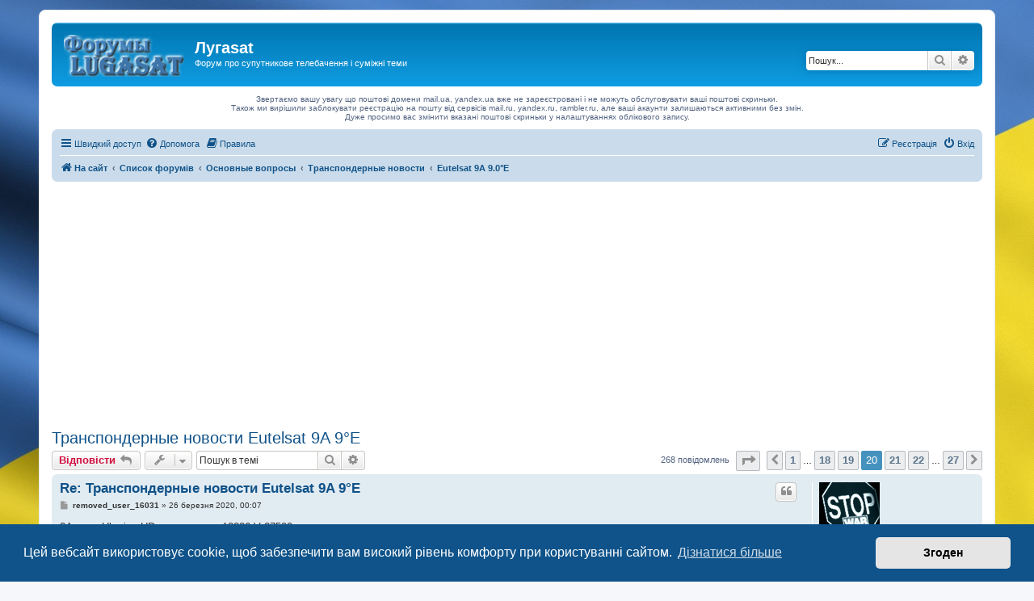

--- FILE ---
content_type: text/html; charset=UTF-8
request_url: https://forum.lugasat.org.ua/viewtopic.php?t=130&start=190
body_size: 18074
content:
<!DOCTYPE html>
<html dir="ltr" lang="uk">
<head>
<meta charset="utf-8" />
<meta http-equiv="X-UA-Compatible" content="IE=edge">
<meta name="viewport" content="width=device-width, initial-scale=1" />

<title>Транспондерные новости Eutelsat 9A 9°E - Сторінка 20 - Лугаsat</title>


	<link rel="canonical" href="https://forum.lugasat.org.ua/viewtopic.php?t=130&amp;start=190">

<!--
	phpBB style name: prosilver
	Based on style:   prosilver (this is the default phpBB3 style)
	Original author:  Tom Beddard ( http://www.subBlue.com/ )
	Modified by:
-->

<link href="./assets/css/font-awesome.min.css?assets_version=530" rel="stylesheet">
<link href="./styles/prosilver/theme/stylesheet.css?assets_version=530" rel="stylesheet">
<link href="./styles/prosilver/theme/uk/stylesheet.css?assets_version=530" rel="stylesheet">



	<link href="./assets/cookieconsent/cookieconsent.min.css?assets_version=530" rel="stylesheet">

<!--[if lte IE 9]>
	<link href="./styles/prosilver/theme/tweaks.css?assets_version=530" rel="stylesheet">
<![endif]-->

<link rel="stylesheet" type="text/css" href="https://forum.lugasat.org.ua/ext/bb3mobi/highslide/highslide.css" />
<style type="text/css">
    .mention {
        color: #ff0000;
    }
</style>

<link href="./ext/alfredoramos/hide/styles/prosilver/theme/css/style.css?assets_version=530" rel="stylesheet" media="screen">
<link href="./ext/alfredoramos/hide/styles/prosilver/theme/css/colors.css?assets_version=530" rel="stylesheet" media="screen">
<link href="./ext/david63/sitelogo/styles/prosilver/theme/site_logo_common.css?assets_version=530" rel="stylesheet" media="screen">
<link href="./ext/dmzx/pmregbar/styles/all/theme/pmregbar.css?assets_version=530" rel="stylesheet" media="screen">
<link href="./ext/gfksx/thanksforposts/styles/prosilver/theme/thanks.css?assets_version=530" rel="stylesheet" media="screen">
<link href="./ext/hifikabin/quotethumbnails/styles/prosilver/theme/quotethumbnails.css?assets_version=530" rel="stylesheet" media="screen">
<link href="./ext/paul999/mention/styles/all/theme/mention.css?assets_version=530" rel="stylesheet" media="screen">
<link href="./ext/phpbb/boardrules/styles/prosilver/theme/boardrules_common.css?assets_version=530" rel="stylesheet" media="screen">
<link href="./ext/rmcgirr83/elonw/styles/all/theme/elonw.css?assets_version=530" rel="stylesheet" media="screen">
<link href="./ext/phpbb/ads/styles/all/theme/phpbbads.css?assets_version=530" rel="stylesheet" media="screen">


<!-- Global site tag (gtag.js) - Google Analytics -->
<script async src="https://www.googletagmanager.com/gtag/js?id=UA-9102670-2"></script>
<script>
  window.dataLayer = window.dataLayer || [];
  function gtag(){dataLayer.push(arguments);}
  gtag('js', new Date());

  gtag('config', 'UA-9102670-2');
</script>
<script async src="https://fundingchoicesmessages.google.com/i/pub-1744114819315434?ers=1" nonce="6kSNuE8JC4qLOVOo3fRSTA"></script><script nonce="6kSNuE8JC4qLOVOo3fRSTA">(function() {function signalGooglefcPresent() {if (!window.frames['googlefcPresent']) {if (document.body) {const iframe = document.createElement('iframe'); iframe.style = 'width: 0; height: 0; border: none; z-index: -1000; left: -1000px; top: -1000px;'; iframe.style.display = 'none'; iframe.name = 'googlefcPresent'; document.body.appendChild(iframe);} else {setTimeout(signalGooglefcPresent, 0);}}}signalGooglefcPresent();})();</script>

</head>
<body id="phpbb" class="nojs notouch section-viewtopic ltr ">



<div id="wrap" class="wrap">
	<a id="top" class="top-anchor" accesskey="t"></a>
	<div id="page-header">
		<div class="headerbar" role="banner">
					<div class="inner">

			<div id="site-description" class="site-description">
		<a id="logo" class="logo" href="https://lugasat.org.ua" title="На сайт">
					<span class="site_logo"></span>
				</a>
				<h1>Лугаsat</h1>
				<p>Форум про супутникове телебачення і суміжні теми</p>
				<p class="skiplink"><a href="#start_here">Пропустити</a></p>
			</div>

									<div id="search-box" class="search-box search-header" role="search">
				<form action="./search.php?sid=214d276b70a6ea39de4cc1020e33d5ed" method="get" id="search">
				<fieldset>
					<input name="keywords" id="keywords" type="search" maxlength="128" title="Пошук за ключовими словами" class="inputbox search tiny" size="20" value="" placeholder="Пошук..." />
					<button class="button button-search" type="submit" title="Пошук">
						<i class="icon fa-search fa-fw" aria-hidden="true"></i><span class="sr-only">Пошук</span>
					</button>
					<a href="./search.php?sid=214d276b70a6ea39de4cc1020e33d5ed" class="button button-search-end" title="Розширений пошук">
						<i class="icon fa-cog fa-fw" aria-hidden="true"></i><span class="sr-only">Розширений пошук</span>
					</a>
					<input type="hidden" name="sid" value="214d276b70a6ea39de4cc1020e33d5ed" />

				</fieldset>
				</form>
			</div>
						
			</div>
					</div>
			<div class="phpbb-ads-center" style="margin: 10px 0;" data-phpbb-ads-id="10">
		Звертаємо вашу увагу що поштові домени mail.ua, yandex.ua вже не зареєстровані і не можуть обслуговувати ваші поштові скриньки.</br>
Також ми вирішили заблокувати реєстрацію на пошту від сервісів mail.ru, yandex.ru, rambler.ru, але ваші акаунти залишаються активними без змін.</br>
Дуже просимо вас змінити вказані поштові скриньки у налаштуваннях облікового запису.
	</div>
		<div class="navbar" role="navigation">
	<div class="inner">

	<ul id="nav-main" class="nav-main linklist" role="menubar">

		<li id="quick-links" class="quick-links dropdown-container responsive-menu" data-skip-responsive="true">
			<a href="#" class="dropdown-trigger">
				<i class="icon fa-bars fa-fw" aria-hidden="true"></i><span>Швидкий доступ</span>
			</a>
			<div class="dropdown">
				<div class="pointer"><div class="pointer-inner"></div></div>
				<ul class="dropdown-contents" role="menu">
					
											<li class="separator"></li>
																									<li>
								<a href="./search.php?search_id=unanswered&amp;sid=214d276b70a6ea39de4cc1020e33d5ed" role="menuitem">
									<i class="icon fa-file-o fa-fw icon-gray" aria-hidden="true"></i><span>Теми без відповідей</span>
								</a>
							</li>
							<li>
								<a href="./search.php?search_id=active_topics&amp;sid=214d276b70a6ea39de4cc1020e33d5ed" role="menuitem">
									<i class="icon fa-file-o fa-fw icon-blue" aria-hidden="true"></i><span>Активні теми</span>
								</a>
							</li>
							<li class="separator"></li>
							<li>
								<a href="./search.php?sid=214d276b70a6ea39de4cc1020e33d5ed" role="menuitem">
									<i class="icon fa-search fa-fw" aria-hidden="true"></i><span>Пошук</span>
								</a>
							</li>
					
										<li class="separator"></li>

									</ul>
			</div>
		</li>

				<li data-skip-responsive="true">
			<a href="/help/faq?sid=214d276b70a6ea39de4cc1020e33d5ed" rel="help" title="Часті питання" role="menuitem">
				<i class="icon fa-question-circle fa-fw" aria-hidden="true"></i><span>Допомога</span>
			</a>
		</li>
			<li data-last-responsive="true">
		<a href="/rules?sid=214d276b70a6ea39de4cc1020e33d5ed" rel="help" title="Переглянути правила цього форуму" role="menuitem">
			<i class="icon fa-book fa-fw" aria-hidden="true"></i><span>Правила</span>
		</a>
	</li>
				
			<li class="rightside"  data-skip-responsive="true">
			<a href="./ucp.php?mode=login&amp;redirect=viewtopic.php%3Fstart%3D190%26t%3D130&amp;sid=214d276b70a6ea39de4cc1020e33d5ed" title="Вхід" accesskey="x" role="menuitem">
				<i class="icon fa-power-off fa-fw" aria-hidden="true"></i><span>Вхід</span>
			</a>
		</li>
					<li class="rightside" data-skip-responsive="true">
				<a href="./ucp.php?mode=register&amp;sid=214d276b70a6ea39de4cc1020e33d5ed" role="menuitem">
					<i class="icon fa-pencil-square-o  fa-fw" aria-hidden="true"></i><span>Реєстрація</span>
				</a>
			</li>
						</ul>
	<ul id="nav-breadcrumbs" class="nav-breadcrumbs linklist navlinks" role="menubar">
				
		
		<li class="breadcrumbs" itemscope itemtype="https://schema.org/BreadcrumbList">

							<span class="crumb" itemtype="https://schema.org/ListItem" itemprop="itemListElement" itemscope><a itemprop="item" href="https://lugasat.org.ua" data-navbar-reference="home"><i class="icon fa-home fa-fw" aria-hidden="true"></i><span itemprop="name">На сайт</span></a><meta itemprop="position" content="1" /></span>
			
							<span class="crumb" itemtype="https://schema.org/ListItem" itemprop="itemListElement" itemscope><a itemprop="item" href="./index.php?sid=214d276b70a6ea39de4cc1020e33d5ed" accesskey="h" data-navbar-reference="index"><span itemprop="name">Список форумів</span></a><meta itemprop="position" content="2" /></span>

											
								<span class="crumb" itemtype="https://schema.org/ListItem" itemprop="itemListElement" itemscope data-forum-id="1"><a itemprop="item" href="./viewforum.php?f=1&amp;sid=214d276b70a6ea39de4cc1020e33d5ed"><span itemprop="name">Основные вопросы</span></a><meta itemprop="position" content="3" /></span>
															
								<span class="crumb" itemtype="https://schema.org/ListItem" itemprop="itemListElement" itemscope data-forum-id="140"><a itemprop="item" href="./viewforum.php?f=140&amp;sid=214d276b70a6ea39de4cc1020e33d5ed"><span itemprop="name">Транспондерные новости</span></a><meta itemprop="position" content="4" /></span>
															
								<span class="crumb" itemtype="https://schema.org/ListItem" itemprop="itemListElement" itemscope data-forum-id="143"><a itemprop="item" href="./viewforum.php?f=143&amp;sid=214d276b70a6ea39de4cc1020e33d5ed"><span itemprop="name">Eutelsat 9A 9.0°E</span></a><meta itemprop="position" content="5" /></span>
							
					</li>

		
					<li class="rightside responsive-search">
				<a href="./search.php?sid=214d276b70a6ea39de4cc1020e33d5ed" title="Налаштування розширеного пошуку" role="menuitem">
					<i class="icon fa-search fa-fw" aria-hidden="true"></i><span class="sr-only">Пошук</span>
				</a>
			</li>
			</ul>

	</div>
</div>
	</div>

		<div class="phpbb-ads-center" style="margin: 10px 0;" data-phpbb-ads-id="9">
		<script async src="https://pagead2.googlesyndication.com/pagead/js/adsbygoogle.js?client=ca-pub-1744114819315434"
     crossorigin="anonymous"></script>
<!-- forum.lugasat - адаптивный -->
<ins class="adsbygoogle"
     style="display:block"
     data-ad-client="ca-pub-1744114819315434"
     data-ad-slot="9149131764"
     data-ad-format="auto"
     data-full-width-responsive="true"></ins>
<script>
     (adsbygoogle = window.adsbygoogle || []).push({});
</script>
	</div>

	<a id="start_here" class="anchor"></a>
	<div id="page-body" class="page-body" role="main">
		
			<div id="phpbb-aJHwDeoSqLhW" class="rules" style="display: none;">
		<div class="inner">
			<strong>Ad blocker detected:</strong> Our website is made possible by displaying online advertisements to our visitors. Please consider supporting us by disabling your ad blocker on our website.
		</div>
	</div>

<h2 class="topic-title"><a href="./viewtopic.php?t=130&amp;start=190&amp;sid=214d276b70a6ea39de4cc1020e33d5ed">Транспондерные новости Eutelsat 9A 9°E</a></h2>
<!-- NOTE: remove the style="display: none" when you want to have the forum description on the topic body -->



<div class="action-bar bar-top">
	
			<a href="./posting.php?mode=reply&amp;t=130&amp;sid=214d276b70a6ea39de4cc1020e33d5ed" class="button" title="Відповісти">
							<span>Відповісти</span> <i class="icon fa-reply fa-fw" aria-hidden="true"></i>
					</a>
	
			<div class="dropdown-container dropdown-button-control topic-tools">
		<span title="Керування темою" class="button button-secondary dropdown-trigger dropdown-select">
			<i class="icon fa-wrench fa-fw" aria-hidden="true"></i>
			<span class="caret"><i class="icon fa-sort-down fa-fw" aria-hidden="true"></i></span>
		</span>
		<div class="dropdown">
			<div class="pointer"><div class="pointer-inner"></div></div>
			<ul class="dropdown-contents">
																												<li>
					<a href="./viewtopic.php?t=130&amp;start=190&amp;sid=214d276b70a6ea39de4cc1020e33d5ed&amp;view=print" title="Версія для друку" accesskey="p">
						<i class="icon fa-print fa-fw" aria-hidden="true"></i><span>Версія для друку</span>
					</a>
				</li>
											</ul>
		</div>
	</div>
	
			<div class="search-box" role="search">
			<form method="get" id="topic-search" action="./search.php?sid=214d276b70a6ea39de4cc1020e33d5ed">
			<fieldset>
				<input class="inputbox search tiny"  type="search" name="keywords" id="search_keywords" size="20" placeholder="Пошук в темі" />
				<button class="button button-search" type="submit" title="Пошук">
					<i class="icon fa-search fa-fw" aria-hidden="true"></i><span class="sr-only">Пошук</span>
				</button>
				<a href="./search.php?sid=214d276b70a6ea39de4cc1020e33d5ed" class="button button-search-end" title="Розширений пошук">
					<i class="icon fa-cog fa-fw" aria-hidden="true"></i><span class="sr-only">Розширений пошук</span>
				</a>
				<input type="hidden" name="t" value="130" />
<input type="hidden" name="sf" value="msgonly" />
<input type="hidden" name="sid" value="214d276b70a6ea39de4cc1020e33d5ed" />

			</fieldset>
			</form>
		</div>
	
			<div class="pagination">
			268 повідомлень
							<ul>
	<li class="dropdown-container dropdown-button-control dropdown-page-jump page-jump">
		<a class="button button-icon-only dropdown-trigger" href="#" title="Натисніть для переходу на сторінку…" role="button"><i class="icon fa-level-down fa-rotate-270" aria-hidden="true"></i><span class="sr-only">Сторінка <strong>20</strong> з <strong>27</strong></span></a>
		<div class="dropdown">
			<div class="pointer"><div class="pointer-inner"></div></div>
			<ul class="dropdown-contents">
				<li>Перейти на сторінку:</li>
				<li class="page-jump-form">
					<input type="number" name="page-number" min="1" max="999999" title="Введіть номер сторінки, на яку бажаєте перейти" class="inputbox tiny" data-per-page="10" data-base-url=".&#x2F;viewtopic.php&#x3F;t&#x3D;130&amp;amp&#x3B;sid&#x3D;214d276b70a6ea39de4cc1020e33d5ed" data-start-name="start" />
					<input class="button2" value="Перейти" type="button" />
				</li>
			</ul>
		</div>
	</li>
			<li class="arrow previous"><a class="button button-icon-only" href="./viewtopic.php?t=130&amp;sid=214d276b70a6ea39de4cc1020e33d5ed&amp;start=180" rel="prev" role="button"><i class="icon fa-chevron-left fa-fw" aria-hidden="true"></i><span class="sr-only">Поперед.</span></a></li>
				<li><a class="button" href="./viewtopic.php?t=130&amp;sid=214d276b70a6ea39de4cc1020e33d5ed" role="button">1</a></li>
			<li class="ellipsis" role="separator"><span>…</span></li>
				<li><a class="button" href="./viewtopic.php?t=130&amp;sid=214d276b70a6ea39de4cc1020e33d5ed&amp;start=170" role="button">18</a></li>
				<li><a class="button" href="./viewtopic.php?t=130&amp;sid=214d276b70a6ea39de4cc1020e33d5ed&amp;start=180" role="button">19</a></li>
			<li class="active"><span>20</span></li>
				<li><a class="button" href="./viewtopic.php?t=130&amp;sid=214d276b70a6ea39de4cc1020e33d5ed&amp;start=200" role="button">21</a></li>
				<li><a class="button" href="./viewtopic.php?t=130&amp;sid=214d276b70a6ea39de4cc1020e33d5ed&amp;start=210" role="button">22</a></li>
			<li class="ellipsis" role="separator"><span>…</span></li>
				<li><a class="button" href="./viewtopic.php?t=130&amp;sid=214d276b70a6ea39de4cc1020e33d5ed&amp;start=260" role="button">27</a></li>
				<li class="arrow next"><a class="button button-icon-only" href="./viewtopic.php?t=130&amp;sid=214d276b70a6ea39de4cc1020e33d5ed&amp;start=200" rel="next" role="button"><i class="icon fa-chevron-right fa-fw" aria-hidden="true"></i><span class="sr-only">Далі</span></a></li>
	</ul>
					</div>
		</div>




			<div id="p62971" class="post has-profile bg2">
		<div class="inner">

		<dl class="postprofile" id="profile62971">
			<dt class="no-profile-rank has-avatar">
				<div class="avatar-container">
																<span class="avatar"><img class="avatar" src="./images/avatars/gallery/Random Avatars/stopwarsm.gif" width="75" height="75" alt="Аватар користувача" /></span>														</div>
								<strong><span class="username">removed_user_16031</span></strong>							</dt>

									
						
		
						
						
		</dl>

		<div class="postbody">
						<div id="post_content62971">

					<h3 class="first">
						<a href="./viewtopic.php?p=62971&amp;sid=214d276b70a6ea39de4cc1020e33d5ed#p62971">Re: Транспондерные новости Eutelsat 9A 9°E</a>
		</h3>

													<ul class="post-buttons">
																																									<li>
							<a href="./posting.php?mode=quote&amp;p=62971&amp;sid=214d276b70a6ea39de4cc1020e33d5ed" title="Відповісти з цитатою" class="button button-icon-only">
								<i class="icon fa-quote-left fa-fw" aria-hidden="true"></i><span class="sr-only">Цитата</span>
							</a>
						</li>
															</ul>
							
						<p class="author">
									<a class="unread" href="./viewtopic.php?p=62971&amp;sid=214d276b70a6ea39de4cc1020e33d5ed#p62971" title="Повідомлення">
						<i class="icon fa-file fa-fw icon-lightgray icon-md" aria-hidden="true"></i><span class="sr-only">Повідомлення</span>
					</a>
								<span class="responsive-hide"> <strong><span class="username">removed_user_16031</span></strong> &raquo; </span><time datetime="2020-03-25T22:07:43+00:00">26 березня 2020, 00:07</time>
			</p>
			
			
			
			
			<div class="content">24 news Ukraine HD появился на 12226 V 27500 открыто</div>

			
			
									
						<div id='list_thanks62971'>
</div>
<div id='div_post_reput62971'>
</div>

										
						</div>

		</div>

				<div class="back2top">
						<a href="#top" class="top" title="Догори">
				<i class="icon fa-chevron-circle-up fa-fw icon-gray" aria-hidden="true"></i>
				<span class="sr-only">Догори</span>
			</a>
					</div>
		
		</div>
	</div>

					<div style="margin: 10px 0;" data-phpbb-ads-id="8">
		<p>
<script async src="//pagead2.googlesyndication.com/pagead/js/adsbygoogle.js"></script>
<ins class="adsbygoogle"
     style="display:block"
     data-ad-format="fluid"
     data-ad-layout-key="-gw-12+a6-gy-n"
     data-ad-client="ca-pub-1744114819315434"
     data-ad-slot="8600835287"></ins>
<script>
     (adsbygoogle = window.adsbygoogle || []).push({});
</script>
</p>
	</div>

			<div id="p63336" class="post has-profile bg1">
		<div class="inner">

		<dl class="postprofile" id="profile63336">
			<dt class="has-profile-rank has-avatar">
				<div class="avatar-container">
																<a href="./memberlist.php?mode=viewprofile&amp;u=1973&amp;sid=214d276b70a6ea39de4cc1020e33d5ed" class="avatar"><img class="avatar" src="./download/file.php?avatar=1973_1421014289.jpg" width="100" height="78" alt="Аватар користувача" /></a>														</div>
								<a href="./memberlist.php?mode=viewprofile&amp;u=1973&amp;sid=214d276b70a6ea39de4cc1020e33d5ed" style="color: #00AA00;" class="username-coloured">64Анатоль</a>							</dt>

						<dd class="profile-rank">Модератор<br /><img src="./images/ranks/moderator_l.gif" alt="Модератор" title="Модератор" /></dd>			
		<dd class="profile-posts"><strong>Повідомлень:</strong> <a href="./search.php?author_id=1973&amp;sr=posts&amp;sid=214d276b70a6ea39de4cc1020e33d5ed">3095</a></dd>		<dd class="profile-joined"><strong>З нами з:</strong> 23 січня 2013, 23:01</dd>		
		
											<dd class="profile-custom-field profile-receiver"><strong>Мой ресивер:</strong> Openbox S3 mini II, S-Inegral 12хх</dd>
												<dd class="profile-custom-field profile-satellites"><strong>Мои спутники:</strong> Мотоподвес + 3 стационарные антенны.</dd>
												<dd class="profile-custom-field profile-phpbb_location"><strong>Откуда:</strong> Марганец. Днепропетровская обл.</dd>
							    <dd class="profile-posts" data-user-give-id="1973"><strong>Дякував&nbsp;(ла):</strong> <a href="/thankslist/givens/1973/true?tslash=&amp;sid=214d276b70a6ea39de4cc1020e33d5ed">10656 разів</a></dd>
    <dd class="profile-posts" data-user-receive-id="1973"><strong>Подякували:</strong> <a href="/thankslist/givens/1973/false?tslash=&amp;sid=214d276b70a6ea39de4cc1020e33d5ed">6417 разів</a></dd>

						
		</dl>

		<div class="postbody">
						<div id="post_content63336">

					<h3 >
						<a href="./viewtopic.php?p=63336&amp;sid=214d276b70a6ea39de4cc1020e33d5ed#p63336">Re: Транспондерные новости Eutelsat 9A 9°E</a>
		</h3>

													<ul class="post-buttons">
																																									<li>
							<a href="./posting.php?mode=quote&amp;p=63336&amp;sid=214d276b70a6ea39de4cc1020e33d5ed" title="Відповісти з цитатою" class="button button-icon-only">
								<i class="icon fa-quote-left fa-fw" aria-hidden="true"></i><span class="sr-only">Цитата</span>
							</a>
						</li>
															</ul>
							
						<p class="author">
									<a class="unread" href="./viewtopic.php?p=63336&amp;sid=214d276b70a6ea39de4cc1020e33d5ed#p63336" title="Повідомлення">
						<i class="icon fa-file fa-fw icon-lightgray icon-md" aria-hidden="true"></i><span class="sr-only">Повідомлення</span>
					</a>
								<span class="responsive-hide"> <strong><a href="./memberlist.php?mode=viewprofile&amp;u=1973&amp;sid=214d276b70a6ea39de4cc1020e33d5ed" style="color: #00AA00;" class="username-coloured">64Анатоль</a></strong> &raquo; </span><time datetime="2020-04-17T07:18:03+00:00">17 квітня 2020, 10:18</time>
			</p>
			
			
			
			
			<div class="content"><blockquote cite="./viewtopic.php?p=62971&amp;sid=214d276b70a6ea39de4cc1020e33d5ed#p62971"><div><cite><a href="./memberlist.php?mode=viewprofile&amp;u=16031&amp;sid=214d276b70a6ea39de4cc1020e33d5ed">Юрий5561</a> писав: <a href="./viewtopic.php?p=62971&amp;sid=214d276b70a6ea39de4cc1020e33d5ed#p62971" aria-label="VIEW_QUOTED_POST" data-post-id="62971" onclick="if(document.getElementById(hash.substr(1)))href=hash"><i class="icon fa-arrow-circle-up fa-fw" aria-hidden="true"></i></a><span class="responsive-hide">26 березня 2020, 00:07</span></cite>
24 news Ukraine HD появился на 12226 V 27500 открыто
</div></blockquote>

Ушел. Больше не сканируется.</div>

			
			
									
						<div id='list_thanks63336'>
</div>
<div id='div_post_reput63336'>
</div>

										
						</div>

		</div>

				<div class="back2top">
						<a href="#top" class="top" title="Догори">
				<i class="icon fa-chevron-circle-up fa-fw icon-gray" aria-hidden="true"></i>
				<span class="sr-only">Догори</span>
			</a>
					</div>
		
		</div>
	</div>

	
						<div id="p63508" class="post has-profile bg2">
		<div class="inner">

		<dl class="postprofile" id="profile63508">
			<dt class="has-profile-rank has-avatar">
				<div class="avatar-container">
																<a href="./memberlist.php?mode=viewprofile&amp;u=4181&amp;sid=214d276b70a6ea39de4cc1020e33d5ed" class="avatar"><img class="avatar" src="./download/file.php?avatar=4181_1523058752.gif" width="100" height="100" alt="Аватар користувача" /></a>														</div>
								<a href="./memberlist.php?mode=viewprofile&amp;u=4181&amp;sid=214d276b70a6ea39de4cc1020e33d5ed" style="color: #00AA00;" class="username-coloured">Alen</a>							</dt>

						<dd class="profile-rank">Модератор<br /><img src="./images/ranks/moderator_l.gif" alt="Модератор" title="Модератор" /></dd>			
		<dd class="profile-posts"><strong>Повідомлень:</strong> <a href="./search.php?author_id=4181&amp;sr=posts&amp;sid=214d276b70a6ea39de4cc1020e33d5ed">1367</a></dd>		<dd class="profile-joined"><strong>З нами з:</strong> 24 березня 2015, 09:28</dd>		
		
											<dd class="profile-custom-field profile-receiver"><strong>Мой ресивер:</strong> SI-1218,SI-1311,SI-1223</dd>
												<dd class="profile-custom-field profile-satellites"><strong>Мои спутники:</strong> 4.8e,13e,36e</dd>
												    <dd class="profile-posts" data-user-give-id="4181"><strong>Дякував&nbsp;(ла):</strong> <a href="/thankslist/givens/4181/true?tslash=&amp;sid=214d276b70a6ea39de4cc1020e33d5ed">5016 разів</a></dd>
    <dd class="profile-posts" data-user-receive-id="4181"><strong>Подякували:</strong> <a href="/thankslist/givens/4181/false?tslash=&amp;sid=214d276b70a6ea39de4cc1020e33d5ed">4533 рази</a></dd>

							<dd class="profile-contact">
				<strong>Контактна інформація:</strong>
				<div class="dropdown-container dropdown-left">
					<a href="#" class="dropdown-trigger" title="Контактна інформація користувача Alen">
						<i class="icon fa-commenting-o fa-fw icon-lg" aria-hidden="true"></i><span class="sr-only">Контактна інформація користувача Alen</span>
					</a>
					<div class="dropdown">
						<div class="pointer"><div class="pointer-inner"></div></div>
						<div class="dropdown-contents contact-icons">
																																								<div>
																	<a href="https://alensat.com" title="Сайт" class="last-cell">
										<span class="contact-icon phpbb_website-icon">Сайт</span>									</a>
																	</div>
																					</div>
					</div>
				</div>
			</dd>
				
		</dl>

		<div class="postbody">
						<div id="post_content63508">

					<h3 >
						<a href="./viewtopic.php?p=63508&amp;sid=214d276b70a6ea39de4cc1020e33d5ed#p63508">Re: Транспондерные новости Eutelsat 9A 9°E</a>
		</h3>

													<ul class="post-buttons">
																																									<li>
							<a href="./posting.php?mode=quote&amp;p=63508&amp;sid=214d276b70a6ea39de4cc1020e33d5ed" title="Відповісти з цитатою" class="button button-icon-only">
								<i class="icon fa-quote-left fa-fw" aria-hidden="true"></i><span class="sr-only">Цитата</span>
							</a>
						</li>
															</ul>
							
						<p class="author">
									<a class="unread" href="./viewtopic.php?p=63508&amp;sid=214d276b70a6ea39de4cc1020e33d5ed#p63508" title="Повідомлення">
						<i class="icon fa-file fa-fw icon-lightgray icon-md" aria-hidden="true"></i><span class="sr-only">Повідомлення</span>
					</a>
								<span class="responsive-hide"> <strong><a href="./memberlist.php?mode=viewprofile&amp;u=4181&amp;sid=214d276b70a6ea39de4cc1020e33d5ed" style="color: #00AA00;" class="username-coloured">Alen</a></strong> &raquo; </span><time datetime="2020-04-30T16:23:19+00:00">30 квітня 2020, 19:23</time>
			</p>
			
			
			
			
			<div class="content"><strong class="text-strong">XtraTV:<br>
<span style="color:#0040FF"> SHAKHTAR TV  и  Duck TV Plus</span>  появились на 12149 V 27500 FEC 5/6, DVB-S2/8PSK, BetaCrypt</strong></div>

			
			
									
						<div id='list_thanks63508'>
</div>
<div id='div_post_reput63508'>
</div>

										
						</div>

		</div>

				<div class="back2top">
						<a href="#top" class="top" title="Догори">
				<i class="icon fa-chevron-circle-up fa-fw icon-gray" aria-hidden="true"></i>
				<span class="sr-only">Догори</span>
			</a>
					</div>
		
		</div>
	</div>

	
						<div id="p65671" class="post has-profile bg1">
		<div class="inner">

		<dl class="postprofile" id="profile65671">
			<dt class="no-profile-rank has-avatar">
				<div class="avatar-container">
																<span class="avatar"><img class="avatar" src="./images/avatars/gallery/Random Avatars/stopwarsm.gif" width="75" height="75" alt="Аватар користувача" /></span>														</div>
								<strong><span class="username">removed_user_16031</span></strong>							</dt>

									
						
		
						
						
		</dl>

		<div class="postbody">
						<div id="post_content65671">

					<h3 >
						<a href="./viewtopic.php?p=65671&amp;sid=214d276b70a6ea39de4cc1020e33d5ed#p65671">Re: Транспондерные новости Eutelsat 9A 9°E</a>
		</h3>

													<ul class="post-buttons">
																																									<li>
							<a href="./posting.php?mode=quote&amp;p=65671&amp;sid=214d276b70a6ea39de4cc1020e33d5ed" title="Відповісти з цитатою" class="button button-icon-only">
								<i class="icon fa-quote-left fa-fw" aria-hidden="true"></i><span class="sr-only">Цитата</span>
							</a>
						</li>
															</ul>
							
						<p class="author">
									<a class="unread" href="./viewtopic.php?p=65671&amp;sid=214d276b70a6ea39de4cc1020e33d5ed#p65671" title="Повідомлення">
						<i class="icon fa-file fa-fw icon-lightgray icon-md" aria-hidden="true"></i><span class="sr-only">Повідомлення</span>
					</a>
								<span class="responsive-hide"> <strong><span class="username">removed_user_16031</span></strong> &raquo; </span><time datetime="2020-08-28T21:40:24+00:00">29 серпня 2020, 00:40</time>
			</p>
			
			
			
			
			<div class="content">Ziggo Sport Racing HD,Ziggo Sport Voetbal HD,Ziggo Sport Select, Ziggo Sport GoIf на 11727 V 30000,идут открыто.</div>

			
			
									
						<div id='list_thanks65671'>
</div>
<div id='div_post_reput65671'>
</div>

										
						</div>

		</div>

				<div class="back2top">
						<a href="#top" class="top" title="Догори">
				<i class="icon fa-chevron-circle-up fa-fw icon-gray" aria-hidden="true"></i>
				<span class="sr-only">Догори</span>
			</a>
					</div>
		
		</div>
	</div>

	
						<div id="p65707" class="post has-profile bg2">
		<div class="inner">

		<dl class="postprofile" id="profile65707">
			<dt class="no-profile-rank has-avatar">
				<div class="avatar-container">
																<span class="avatar"><img class="avatar" src="./images/avatars/gallery/Random Avatars/stopwarsm.gif" width="75" height="75" alt="Аватар користувача" /></span>														</div>
								<strong><span class="username">removed_user_16031</span></strong>							</dt>

									
						
		
						
						
		</dl>

		<div class="postbody">
						<div id="post_content65707">

					<h3 >
						<a href="./viewtopic.php?p=65707&amp;sid=214d276b70a6ea39de4cc1020e33d5ed#p65707">Re: Транспондерные новости Eutelsat 9A 9°E</a>
		</h3>

													<ul class="post-buttons">
																																									<li>
							<a href="./posting.php?mode=quote&amp;p=65707&amp;sid=214d276b70a6ea39de4cc1020e33d5ed" title="Відповісти з цитатою" class="button button-icon-only">
								<i class="icon fa-quote-left fa-fw" aria-hidden="true"></i><span class="sr-only">Цитата</span>
							</a>
						</li>
															</ul>
							
						<p class="author">
									<a class="unread" href="./viewtopic.php?p=65707&amp;sid=214d276b70a6ea39de4cc1020e33d5ed#p65707" title="Повідомлення">
						<i class="icon fa-file fa-fw icon-lightgray icon-md" aria-hidden="true"></i><span class="sr-only">Повідомлення</span>
					</a>
								<span class="responsive-hide"> <strong><span class="username">removed_user_16031</span></strong> &raquo; </span><time datetime="2020-08-31T15:10:31+00:00">31 серпня 2020, 18:10</time>
			</p>
			
			
			
			
			<div class="content"><blockquote cite="./viewtopic.php?p=65671&amp;sid=214d276b70a6ea39de4cc1020e33d5ed#p65671"><div><cite><a href="./memberlist.php?mode=viewprofile&amp;u=16031&amp;sid=214d276b70a6ea39de4cc1020e33d5ed">Юрий1980</a> писав: <a href="./viewtopic.php?p=65671&amp;sid=214d276b70a6ea39de4cc1020e33d5ed#p65671" aria-label="VIEW_QUOTED_POST" data-post-id="65671" onclick="if(document.getElementById(hash.substr(1)))href=hash"><i class="icon fa-arrow-circle-up fa-fw" aria-hidden="true"></i></a><span class="responsive-hide">29 серпня 2020, 00:40</span></cite>
Ziggo Sport Racing HD,Ziggo Sport Voetbal HD,Ziggo Sport Select, Ziggo Sport GoIf на 11727 V 30000,идут открыто.
</div></blockquote>

Каналы кодированы.</div>

			
			
									
						<div id='list_thanks65707'>
</div>
<div id='div_post_reput65707'>
</div>

										
						</div>

		</div>

				<div class="back2top">
						<a href="#top" class="top" title="Догори">
				<i class="icon fa-chevron-circle-up fa-fw icon-gray" aria-hidden="true"></i>
				<span class="sr-only">Догори</span>
			</a>
					</div>
		
		</div>
	</div>

	
						<div id="p66007" class="post has-profile bg1">
		<div class="inner">

		<dl class="postprofile" id="profile66007">
			<dt class="no-profile-rank has-avatar">
				<div class="avatar-container">
																<span class="avatar"><img class="avatar" src="./images/avatars/gallery/Random Avatars/stopwarsm.gif" width="75" height="75" alt="Аватар користувача" /></span>														</div>
								<strong><span class="username">removed_user_16031</span></strong>							</dt>

									
						
		
						
						
		</dl>

		<div class="postbody">
						<div id="post_content66007">

					<h3 >
						<a href="./viewtopic.php?p=66007&amp;sid=214d276b70a6ea39de4cc1020e33d5ed#p66007">Re: Транспондерные новости Eutelsat 9A 9°E</a>
		</h3>

													<ul class="post-buttons">
																																									<li>
							<a href="./posting.php?mode=quote&amp;p=66007&amp;sid=214d276b70a6ea39de4cc1020e33d5ed" title="Відповісти з цитатою" class="button button-icon-only">
								<i class="icon fa-quote-left fa-fw" aria-hidden="true"></i><span class="sr-only">Цитата</span>
							</a>
						</li>
															</ul>
							
						<p class="author">
									<a class="unread" href="./viewtopic.php?p=66007&amp;sid=214d276b70a6ea39de4cc1020e33d5ed#p66007" title="Повідомлення">
						<i class="icon fa-file fa-fw icon-lightgray icon-md" aria-hidden="true"></i><span class="sr-only">Повідомлення</span>
					</a>
								<span class="responsive-hide"> <strong><span class="username">removed_user_16031</span></strong> &raquo; </span><time datetime="2020-09-29T17:10:12+00:00">29 вересня 2020, 20:10</time>
			</p>
			
			
			
			
			<div class="content"><blockquote cite="./viewtopic.php?p=62431&amp;sid=214d276b70a6ea39de4cc1020e33d5ed#p62431"><div><cite><a href="./memberlist.php?mode=viewprofile&amp;u=16031&amp;sid=214d276b70a6ea39de4cc1020e33d5ed">Юрий1980</a> писав: <a href="./viewtopic.php?p=62431&amp;sid=214d276b70a6ea39de4cc1020e33d5ed#p62431" aria-label="VIEW_QUOTED_POST" data-post-id="62431" onclick="if(document.getElementById(hash.substr(1)))href=hash"><i class="icon fa-arrow-circle-up fa-fw" aria-hidden="true"></i></a><span class="responsive-hide">24 лютого 2020, 11:10</span></cite>
Nickelodeon/MTV+ Германия 11785 H 27500 открыто
</div></blockquote>

УШЛИ.Теперь доступны на 12015 Н 27500 DVB-S2/8PSK MPEG-4 открыто.<br>
<br>
Deutsches Musik Fernsehen,Deluxe music ушли с 11785 H.<br>
Больше не сканируются.</div>

			
			
									
						<div id='list_thanks66007'>
</div>
<div id='div_post_reput66007'>
</div>

										
						</div>

		</div>

				<div class="back2top">
						<a href="#top" class="top" title="Догори">
				<i class="icon fa-chevron-circle-up fa-fw icon-gray" aria-hidden="true"></i>
				<span class="sr-only">Догори</span>
			</a>
					</div>
		
		</div>
	</div>

	
						<div id="p66043" class="post has-profile bg2">
		<div class="inner">

		<dl class="postprofile" id="profile66043">
			<dt class="no-profile-rank has-avatar">
				<div class="avatar-container">
																<span class="avatar"><img class="avatar" src="./images/avatars/gallery/Random Avatars/stopwarsm.gif" width="75" height="75" alt="Аватар користувача" /></span>														</div>
								<strong><span class="username">removed_user_16031</span></strong>							</dt>

									
						
		
						
						
		</dl>

		<div class="postbody">
						<div id="post_content66043">

					<h3 >
						<a href="./viewtopic.php?p=66043&amp;sid=214d276b70a6ea39de4cc1020e33d5ed#p66043">Re: Транспондерные новости Eutelsat 9A 9°E</a>
		</h3>

													<ul class="post-buttons">
																																									<li>
							<a href="./posting.php?mode=quote&amp;p=66043&amp;sid=214d276b70a6ea39de4cc1020e33d5ed" title="Відповісти з цитатою" class="button button-icon-only">
								<i class="icon fa-quote-left fa-fw" aria-hidden="true"></i><span class="sr-only">Цитата</span>
							</a>
						</li>
															</ul>
							
						<p class="author">
									<a class="unread" href="./viewtopic.php?p=66043&amp;sid=214d276b70a6ea39de4cc1020e33d5ed#p66043" title="Повідомлення">
						<i class="icon fa-file fa-fw icon-lightgray icon-md" aria-hidden="true"></i><span class="sr-only">Повідомлення</span>
					</a>
								<span class="responsive-hide"> <strong><span class="username">removed_user_16031</span></strong> &raquo; </span><time datetime="2020-10-02T13:10:14+00:00">02 жовтня 2020, 16:10</time>
			</p>
			
			
			
			
			<div class="content">Mezzo Live HD появился на 11843 V 27500, DVB-S2/MPEG-4,VideoGuard<br>
Mezzo ушел с 11843 V.Больше не сканируется.</div>

			
			
									
						<div id='list_thanks66043'>
</div>
<div id='div_post_reput66043'>
</div>

										
						</div>

		</div>

				<div class="back2top">
						<a href="#top" class="top" title="Догори">
				<i class="icon fa-chevron-circle-up fa-fw icon-gray" aria-hidden="true"></i>
				<span class="sr-only">Догори</span>
			</a>
					</div>
		
		</div>
	</div>

	
						<div id="p66103" class="post has-profile bg1">
		<div class="inner">

		<dl class="postprofile" id="profile66103">
			<dt class="no-profile-rank has-avatar">
				<div class="avatar-container">
																<span class="avatar"><img class="avatar" src="./images/avatars/gallery/Random Avatars/stopwarsm.gif" width="75" height="75" alt="Аватар користувача" /></span>														</div>
								<strong><span class="username">removed_user_16031</span></strong>							</dt>

									
						
		
						
						
		</dl>

		<div class="postbody">
						<div id="post_content66103">

					<h3 >
						<a href="./viewtopic.php?p=66103&amp;sid=214d276b70a6ea39de4cc1020e33d5ed#p66103">Re: Транспондерные новости Eutelsat 9A 9°E</a>
		</h3>

													<ul class="post-buttons">
																																									<li>
							<a href="./posting.php?mode=quote&amp;p=66103&amp;sid=214d276b70a6ea39de4cc1020e33d5ed" title="Відповісти з цитатою" class="button button-icon-only">
								<i class="icon fa-quote-left fa-fw" aria-hidden="true"></i><span class="sr-only">Цитата</span>
							</a>
						</li>
															</ul>
							
						<p class="author">
									<a class="unread" href="./viewtopic.php?p=66103&amp;sid=214d276b70a6ea39de4cc1020e33d5ed#p66103" title="Повідомлення">
						<i class="icon fa-file fa-fw icon-lightgray icon-md" aria-hidden="true"></i><span class="sr-only">Повідомлення</span>
					</a>
								<span class="responsive-hide"> <strong><span class="username">removed_user_16031</span></strong> &raquo; </span><time datetime="2020-10-12T16:25:33+00:00">12 жовтня 2020, 19:25</time>
			</p>
			
			
			
			
			<div class="content">Luxe TV HD (есть русская аудиодорожка) появился на 11727 V 30000 ,DVB-S2/ MPEG-4,открыто</div>

			
			
									
						<div id='list_thanks66103'>
</div>
<div id='div_post_reput66103'>
</div>

										
						</div>

		</div>

				<div class="back2top">
						<a href="#top" class="top" title="Догори">
				<i class="icon fa-chevron-circle-up fa-fw icon-gray" aria-hidden="true"></i>
				<span class="sr-only">Догори</span>
			</a>
					</div>
		
		</div>
	</div>

	
						<div id="p66130" class="post has-profile bg2">
		<div class="inner">

		<dl class="postprofile" id="profile66130">
			<dt class="has-profile-rank has-avatar">
				<div class="avatar-container">
																<a href="./memberlist.php?mode=viewprofile&amp;u=7859&amp;sid=214d276b70a6ea39de4cc1020e33d5ed" class="avatar"><img class="avatar" src="./download/file.php?avatar=g2_1315938053.png" width="100" height="100" alt="Аватар користувача" /></a>														</div>
								<a href="./memberlist.php?mode=viewprofile&amp;u=7859&amp;sid=214d276b70a6ea39de4cc1020e33d5ed" class="username">sddbk</a>							</dt>

						<dd class="profile-rank">Бывалый</dd>			
		<dd class="profile-posts"><strong>Повідомлень:</strong> <a href="./search.php?author_id=7859&amp;sr=posts&amp;sid=214d276b70a6ea39de4cc1020e33d5ed">104</a></dd>		<dd class="profile-joined"><strong>З нами з:</strong> 05 жовтня 2016, 23:18</dd>		
		
											<dd class="profile-custom-field profile-receiver"><strong>Мой ресивер:</strong> Sat Integral 1210_Sat Integral 1227</dd>
												<dd class="profile-custom-field profile-satellites"><strong>Мои спутники:</strong> 4W, 5E, 9E, 13E, 36E, 75E</dd>
							    <dd class="profile-posts" data-user-give-id="7859"><strong>Дякував&nbsp;(ла):</strong> <a href="/thankslist/givens/7859/true?tslash=&amp;sid=214d276b70a6ea39de4cc1020e33d5ed">75 разів</a></dd>
    <dd class="profile-posts" data-user-receive-id="7859"><strong>Подякували:</strong> <a href="/thankslist/givens/7859/false?tslash=&amp;sid=214d276b70a6ea39de4cc1020e33d5ed">300 разів</a></dd>

						
		</dl>

		<div class="postbody">
						<div id="post_content66130">

					<h3 >
						<a href="./viewtopic.php?p=66130&amp;sid=214d276b70a6ea39de4cc1020e33d5ed#p66130">Re: Транспондерные новости Eutelsat 9A 9°E</a>
		</h3>

													<ul class="post-buttons">
																																									<li>
							<a href="./posting.php?mode=quote&amp;p=66130&amp;sid=214d276b70a6ea39de4cc1020e33d5ed" title="Відповісти з цитатою" class="button button-icon-only">
								<i class="icon fa-quote-left fa-fw" aria-hidden="true"></i><span class="sr-only">Цитата</span>
							</a>
						</li>
															</ul>
							
						<p class="author">
									<a class="unread" href="./viewtopic.php?p=66130&amp;sid=214d276b70a6ea39de4cc1020e33d5ed#p66130" title="Повідомлення">
						<i class="icon fa-file fa-fw icon-lightgray icon-md" aria-hidden="true"></i><span class="sr-only">Повідомлення</span>
					</a>
								<span class="responsive-hide"> <strong><a href="./memberlist.php?mode=viewprofile&amp;u=7859&amp;sid=214d276b70a6ea39de4cc1020e33d5ed" class="username">sddbk</a></strong> &raquo; </span><time datetime="2020-10-16T01:11:26+00:00">16 жовтня 2020, 04:11</time>
			</p>
			
			
			
			
			<div class="content">Luxe TV HD (с русской аудиодорожкой) открыли на 12092 H 27500 3/4 ,DVB-S2/ MPEG-4 (был Viaccess).</div>

			
			
									
						<div id='list_thanks66130'>
</div>
<div id='div_post_reput66130'>
</div>

										
						</div>

		</div>

				<div class="back2top">
						<a href="#top" class="top" title="Догори">
				<i class="icon fa-chevron-circle-up fa-fw icon-gray" aria-hidden="true"></i>
				<span class="sr-only">Догори</span>
			</a>
					</div>
		
		</div>
	</div>

	
						<div id="p66142" class="post has-profile bg1">
		<div class="inner">

		<dl class="postprofile" id="profile66142">
			<dt class="has-profile-rank has-avatar">
				<div class="avatar-container">
																<a href="./memberlist.php?mode=viewprofile&amp;u=7859&amp;sid=214d276b70a6ea39de4cc1020e33d5ed" class="avatar"><img class="avatar" src="./download/file.php?avatar=g2_1315938053.png" width="100" height="100" alt="Аватар користувача" /></a>														</div>
								<a href="./memberlist.php?mode=viewprofile&amp;u=7859&amp;sid=214d276b70a6ea39de4cc1020e33d5ed" class="username">sddbk</a>							</dt>

						<dd class="profile-rank">Бывалый</dd>			
		<dd class="profile-posts"><strong>Повідомлень:</strong> <a href="./search.php?author_id=7859&amp;sr=posts&amp;sid=214d276b70a6ea39de4cc1020e33d5ed">104</a></dd>		<dd class="profile-joined"><strong>З нами з:</strong> 05 жовтня 2016, 23:18</dd>		
		
											<dd class="profile-custom-field profile-receiver"><strong>Мой ресивер:</strong> Sat Integral 1210_Sat Integral 1227</dd>
												<dd class="profile-custom-field profile-satellites"><strong>Мои спутники:</strong> 4W, 5E, 9E, 13E, 36E, 75E</dd>
							    <dd class="profile-posts" data-user-give-id="7859"><strong>Дякував&nbsp;(ла):</strong> <a href="/thankslist/givens/7859/true?tslash=&amp;sid=214d276b70a6ea39de4cc1020e33d5ed">75 разів</a></dd>
    <dd class="profile-posts" data-user-receive-id="7859"><strong>Подякували:</strong> <a href="/thankslist/givens/7859/false?tslash=&amp;sid=214d276b70a6ea39de4cc1020e33d5ed">300 разів</a></dd>

						
		</dl>

		<div class="postbody">
						<div id="post_content66142">

					<h3 >
						<a href="./viewtopic.php?p=66142&amp;sid=214d276b70a6ea39de4cc1020e33d5ed#p66142">Re: Транспондерные новости Eutelsat 9A 9°E</a>
		</h3>

													<ul class="post-buttons">
																																									<li>
							<a href="./posting.php?mode=quote&amp;p=66142&amp;sid=214d276b70a6ea39de4cc1020e33d5ed" title="Відповісти з цитатою" class="button button-icon-only">
								<i class="icon fa-quote-left fa-fw" aria-hidden="true"></i><span class="sr-only">Цитата</span>
							</a>
						</li>
															</ul>
							
						<p class="author">
									<a class="unread" href="./viewtopic.php?p=66142&amp;sid=214d276b70a6ea39de4cc1020e33d5ed#p66142" title="Повідомлення">
						<i class="icon fa-file fa-fw icon-lightgray icon-md" aria-hidden="true"></i><span class="sr-only">Повідомлення</span>
					</a>
								<span class="responsive-hide"> <strong><a href="./memberlist.php?mode=viewprofile&amp;u=7859&amp;sid=214d276b70a6ea39de4cc1020e33d5ed" class="username">sddbk</a></strong> &raquo; </span><time datetime="2020-10-17T17:14:39+00:00">17 жовтня 2020, 20:14</time>
			</p>
			
			
			
			
			<div class="content"><blockquote cite="./viewtopic.php?p=66103&amp;sid=214d276b70a6ea39de4cc1020e33d5ed#p66103"><div><cite><a href="./memberlist.php?mode=viewprofile&amp;u=16031&amp;sid=214d276b70a6ea39de4cc1020e33d5ed">Юрий1980</a> писав: <a href="./viewtopic.php?p=66103&amp;sid=214d276b70a6ea39de4cc1020e33d5ed#p66103" aria-label="VIEW_QUOTED_POST" data-post-id="66103" onclick="if(document.getElementById(hash.substr(1)))href=hash"><i class="icon fa-arrow-circle-up fa-fw" aria-hidden="true"></i></a><span class="responsive-hide">12 жовтня 2020, 19:25</span></cite>
Luxe TV HD (есть русская аудиодорожка) появился на 11727 V 30000 ,DVB-S2/ MPEG-4,открыто
</div></blockquote>
отключен</div>

			
			
									
						<div id='list_thanks66142'>
</div>
<div id='div_post_reput66142'>
</div>

										
						</div>

		</div>

				<div class="back2top">
						<a href="#top" class="top" title="Догори">
				<i class="icon fa-chevron-circle-up fa-fw icon-gray" aria-hidden="true"></i>
				<span class="sr-only">Догори</span>
			</a>
					</div>
		
		</div>
	</div>

	
			

	<div class="action-bar bar-bottom">
	
			<a href="./posting.php?mode=reply&amp;t=130&amp;sid=214d276b70a6ea39de4cc1020e33d5ed" class="button" title="Відповісти">
							<span>Відповісти</span> <i class="icon fa-reply fa-fw" aria-hidden="true"></i>
					</a>
		
		<div class="dropdown-container dropdown-button-control topic-tools">
		<span title="Керування темою" class="button button-secondary dropdown-trigger dropdown-select">
			<i class="icon fa-wrench fa-fw" aria-hidden="true"></i>
			<span class="caret"><i class="icon fa-sort-down fa-fw" aria-hidden="true"></i></span>
		</span>
		<div class="dropdown">
			<div class="pointer"><div class="pointer-inner"></div></div>
			<ul class="dropdown-contents">
																												<li>
					<a href="./viewtopic.php?t=130&amp;start=190&amp;sid=214d276b70a6ea39de4cc1020e33d5ed&amp;view=print" title="Версія для друку" accesskey="p">
						<i class="icon fa-print fa-fw" aria-hidden="true"></i><span>Версія для друку</span>
					</a>
				</li>
											</ul>
		</div>
	</div>

			<form method="post" action="./viewtopic.php?t=130&amp;start=190&amp;sid=214d276b70a6ea39de4cc1020e33d5ed">
		<div class="dropdown-container dropdown-container-left dropdown-button-control sort-tools">
	<span title="Налаштування відображення і сортування" class="button button-secondary dropdown-trigger dropdown-select">
		<i class="icon fa-sort-amount-asc fa-fw" aria-hidden="true"></i>
		<span class="caret"><i class="icon fa-sort-down fa-fw" aria-hidden="true"></i></span>
	</span>
	<div class="dropdown hidden">
		<div class="pointer"><div class="pointer-inner"></div></div>
		<div class="dropdown-contents">
			<fieldset class="display-options">
							<label>Показувати: <select name="st" id="st"><option value="0" selected="selected">Усі повідомлення</option><option value="1">1 день</option><option value="7">7 днів</option><option value="14">2 тижні</option><option value="30">1 місяць</option><option value="90">3 місяці</option><option value="180">6 місяців</option><option value="365">1 рік</option></select></label>
								<label>Сортувати за: <select name="sk" id="sk"><option value="a">Автор</option><option value="t" selected="selected">Час розміщення</option><option value="s">Тема</option></select></label>
				<label>Порядок: <select name="sd" id="sd"><option value="a" selected="selected">за зростанням</option><option value="d">за спаданням</option></select></label>
								<hr class="dashed" />
				<input type="submit" class="button2" name="sort" value="Перейти" />
						</fieldset>
		</div>
	</div>
</div>
		</form>
	
	
	
			<div class="pagination">
			268 повідомлень
							<ul>
	<li class="dropdown-container dropdown-button-control dropdown-page-jump page-jump">
		<a class="button button-icon-only dropdown-trigger" href="#" title="Натисніть для переходу на сторінку…" role="button"><i class="icon fa-level-down fa-rotate-270" aria-hidden="true"></i><span class="sr-only">Сторінка <strong>20</strong> з <strong>27</strong></span></a>
		<div class="dropdown">
			<div class="pointer"><div class="pointer-inner"></div></div>
			<ul class="dropdown-contents">
				<li>Перейти на сторінку:</li>
				<li class="page-jump-form">
					<input type="number" name="page-number" min="1" max="999999" title="Введіть номер сторінки, на яку бажаєте перейти" class="inputbox tiny" data-per-page="10" data-base-url=".&#x2F;viewtopic.php&#x3F;t&#x3D;130&amp;amp&#x3B;sid&#x3D;214d276b70a6ea39de4cc1020e33d5ed" data-start-name="start" />
					<input class="button2" value="Перейти" type="button" />
				</li>
			</ul>
		</div>
	</li>
			<li class="arrow previous"><a class="button button-icon-only" href="./viewtopic.php?t=130&amp;sid=214d276b70a6ea39de4cc1020e33d5ed&amp;start=180" rel="prev" role="button"><i class="icon fa-chevron-left fa-fw" aria-hidden="true"></i><span class="sr-only">Поперед.</span></a></li>
				<li><a class="button" href="./viewtopic.php?t=130&amp;sid=214d276b70a6ea39de4cc1020e33d5ed" role="button">1</a></li>
			<li class="ellipsis" role="separator"><span>…</span></li>
				<li><a class="button" href="./viewtopic.php?t=130&amp;sid=214d276b70a6ea39de4cc1020e33d5ed&amp;start=170" role="button">18</a></li>
				<li><a class="button" href="./viewtopic.php?t=130&amp;sid=214d276b70a6ea39de4cc1020e33d5ed&amp;start=180" role="button">19</a></li>
			<li class="active"><span>20</span></li>
				<li><a class="button" href="./viewtopic.php?t=130&amp;sid=214d276b70a6ea39de4cc1020e33d5ed&amp;start=200" role="button">21</a></li>
				<li><a class="button" href="./viewtopic.php?t=130&amp;sid=214d276b70a6ea39de4cc1020e33d5ed&amp;start=210" role="button">22</a></li>
			<li class="ellipsis" role="separator"><span>…</span></li>
				<li><a class="button" href="./viewtopic.php?t=130&amp;sid=214d276b70a6ea39de4cc1020e33d5ed&amp;start=260" role="button">27</a></li>
				<li class="arrow next"><a class="button button-icon-only" href="./viewtopic.php?t=130&amp;sid=214d276b70a6ea39de4cc1020e33d5ed&amp;start=200" rel="next" role="button"><i class="icon fa-chevron-right fa-fw" aria-hidden="true"></i><span class="sr-only">Далі</span></a></li>
	</ul>
					</div>
	</div>


<div class="action-bar actions-jump">
		<p class="jumpbox-return">
		<a href="./viewforum.php?f=143&amp;sid=214d276b70a6ea39de4cc1020e33d5ed" class="left-box arrow-left" accesskey="r">
			<i class="icon fa-angle-left fa-fw icon-black" aria-hidden="true"></i><span>Повернутись до “Eutelsat 9A 9.0°E”</span>
		</a>
	</p>
	
		<div class="jumpbox dropdown-container dropdown-container-right dropdown-up dropdown-left dropdown-button-control" id="jumpbox">
			<span title="Перейти" class="button button-secondary dropdown-trigger dropdown-select">
				<span>Перейти</span>
				<span class="caret"><i class="icon fa-sort-down fa-fw" aria-hidden="true"></i></span>
			</span>
		<div class="dropdown">
			<div class="pointer"><div class="pointer-inner"></div></div>
			<ul class="dropdown-contents">
																				<li><a href="./viewforum.php?f=1&amp;sid=214d276b70a6ea39de4cc1020e33d5ed" class="jumpbox-cat-link"> <span> Основные вопросы</span></a></li>
																<li><a href="./viewforum.php?f=140&amp;sid=214d276b70a6ea39de4cc1020e33d5ed" class="jumpbox-sub-link"><span class="spacer"></span> <span>&#8627; &nbsp; Транспондерные новости</span></a></li>
																<li><a href="./viewforum.php?f=159&amp;sid=214d276b70a6ea39de4cc1020e33d5ed" class="jumpbox-sub-link"><span class="spacer"></span><span class="spacer"></span> <span>&#8627; &nbsp; Express-AM8 14° W</span></a></li>
																<li><a href="./viewforum.php?f=142&amp;sid=214d276b70a6ea39de4cc1020e33d5ed" class="jumpbox-sub-link"><span class="spacer"></span><span class="spacer"></span> <span>&#8627; &nbsp; Astra 4A/SES 5 4.8°E</span></a></li>
																<li><a href="./viewforum.php?f=143&amp;sid=214d276b70a6ea39de4cc1020e33d5ed" class="jumpbox-sub-link"><span class="spacer"></span><span class="spacer"></span> <span>&#8627; &nbsp; Eutelsat 9A 9.0°E</span></a></li>
																<li><a href="./viewforum.php?f=144&amp;sid=214d276b70a6ea39de4cc1020e33d5ed" class="jumpbox-sub-link"><span class="spacer"></span><span class="spacer"></span> <span>&#8627; &nbsp; Hot Bird 6/8/9 13.0°E</span></a></li>
																<li><a href="./viewforum.php?f=160&amp;sid=214d276b70a6ea39de4cc1020e33d5ed" class="jumpbox-sub-link"><span class="spacer"></span><span class="spacer"></span> <span>&#8627; &nbsp; Astra 3B 23.5E</span></a></li>
																<li><a href="./viewforum.php?f=146&amp;sid=214d276b70a6ea39de4cc1020e33d5ed" class="jumpbox-sub-link"><span class="spacer"></span><span class="spacer"></span> <span>&#8627; &nbsp; Eutelsat 36B 36°Е</span></a></li>
																<li><a href="./viewforum.php?f=147&amp;sid=214d276b70a6ea39de4cc1020e33d5ed" class="jumpbox-sub-link"><span class="spacer"></span><span class="spacer"></span> <span>&#8627; &nbsp; AzerSpace-1 46°E</span></a></li>
																<li><a href="./viewforum.php?f=148&amp;sid=214d276b70a6ea39de4cc1020e33d5ed" class="jumpbox-sub-link"><span class="spacer"></span><span class="spacer"></span> <span>&#8627; &nbsp; Express AM6 53.0°E</span></a></li>
																<li><a href="./viewforum.php?f=149&amp;sid=214d276b70a6ea39de4cc1020e33d5ed" class="jumpbox-sub-link"><span class="spacer"></span><span class="spacer"></span> <span>&#8627; &nbsp; Yamal402 55.0°E</span></a></li>
																<li><a href="./viewforum.php?f=150&amp;sid=214d276b70a6ea39de4cc1020e33d5ed" class="jumpbox-sub-link"><span class="spacer"></span><span class="spacer"></span> <span>&#8627; &nbsp; Express-AT1 56°E</span></a></li>
																<li><a href="./viewforum.php?f=151&amp;sid=214d276b70a6ea39de4cc1020e33d5ed" class="jumpbox-sub-link"><span class="spacer"></span><span class="spacer"></span> <span>&#8627; &nbsp; Intelsat 33e, 60°E</span></a></li>
																<li><a href="./viewforum.php?f=152&amp;sid=214d276b70a6ea39de4cc1020e33d5ed" class="jumpbox-sub-link"><span class="spacer"></span><span class="spacer"></span> <span>&#8627; &nbsp; ABS 2A 75°E</span></a></li>
																<li><a href="./viewforum.php?f=155&amp;sid=214d276b70a6ea39de4cc1020e33d5ed" class="jumpbox-sub-link"><span class="spacer"></span><span class="spacer"></span> <span>&#8627; &nbsp; Express-80 80° E</span></a></li>
																<li><a href="./viewforum.php?f=154&amp;sid=214d276b70a6ea39de4cc1020e33d5ed" class="jumpbox-sub-link"><span class="spacer"></span><span class="spacer"></span> <span>&#8627; &nbsp; Yamal-401 90°E</span></a></li>
																<li><a href="./viewforum.php?f=156&amp;sid=214d276b70a6ea39de4cc1020e33d5ed" class="jumpbox-sub-link"><span class="spacer"></span><span class="spacer"></span> <span>&#8627; &nbsp; Другие спутники</span></a></li>
																<li><a href="./viewforum.php?f=153&amp;sid=214d276b70a6ea39de4cc1020e33d5ed" class="jumpbox-sub-link"><span class="spacer"></span><span class="spacer"></span><span class="spacer"></span> <span>&#8627; &nbsp; IS-15/Horizons-2 85°E</span></a></li>
																<li><a href="./viewforum.php?f=157&amp;sid=214d276b70a6ea39de4cc1020e33d5ed" class="jumpbox-sub-link"><span class="spacer"></span><span class="spacer"></span> <span>&#8627; &nbsp; Временно открытые каналы</span></a></li>
																<li><a href="./viewforum.php?f=158&amp;sid=214d276b70a6ea39de4cc1020e33d5ed" class="jumpbox-sub-link"><span class="spacer"></span><span class="spacer"></span> <span>&#8627; &nbsp; Все транспондерных новости</span></a></li>
																<li><a href="./viewforum.php?f=3&amp;sid=214d276b70a6ea39de4cc1020e33d5ed" class="jumpbox-sub-link"><span class="spacer"></span> <span>&#8627; &nbsp; Новости спутникового вещания</span></a></li>
																<li><a href="./viewforum.php?f=134&amp;sid=214d276b70a6ea39de4cc1020e33d5ed" class="jumpbox-sub-link"><span class="spacer"></span><span class="spacer"></span> <span>&#8627; &nbsp; Новости телеканалов</span></a></li>
																<li><a href="./viewforum.php?f=44&amp;sid=214d276b70a6ea39de4cc1020e33d5ed" class="jumpbox-sub-link"><span class="spacer"></span> <span>&#8627; &nbsp; Ключи и кодировки спутниковых каналов</span></a></li>
																<li><a href="./viewforum.php?f=127&amp;sid=214d276b70a6ea39de4cc1020e33d5ed" class="jumpbox-sub-link"><span class="spacer"></span><span class="spacer"></span> <span>&#8627; &nbsp; BISS</span></a></li>
																<li><a href="./viewforum.php?f=128&amp;sid=214d276b70a6ea39de4cc1020e33d5ed" class="jumpbox-sub-link"><span class="spacer"></span><span class="spacer"></span> <span>&#8627; &nbsp; PowerVu</span></a></li>
																<li><a href="./viewforum.php?f=129&amp;sid=214d276b70a6ea39de4cc1020e33d5ed" class="jumpbox-sub-link"><span class="spacer"></span><span class="spacer"></span> <span>&#8627; &nbsp; Viaccess</span></a></li>
																<li><a href="./viewforum.php?f=130&amp;sid=214d276b70a6ea39de4cc1020e33d5ed" class="jumpbox-sub-link"><span class="spacer"></span><span class="spacer"></span> <span>&#8627; &nbsp; Irdeto</span></a></li>
																<li><a href="./viewforum.php?f=131&amp;sid=214d276b70a6ea39de4cc1020e33d5ed" class="jumpbox-sub-link"><span class="spacer"></span><span class="spacer"></span> <span>&#8627; &nbsp; Conax</span></a></li>
																<li><a href="./viewforum.php?f=132&amp;sid=214d276b70a6ea39de4cc1020e33d5ed" class="jumpbox-sub-link"><span class="spacer"></span><span class="spacer"></span> <span>&#8627; &nbsp; Cryptoworks</span></a></li>
																<li><a href="./viewforum.php?f=4&amp;sid=214d276b70a6ea39de4cc1020e33d5ed" class="jumpbox-sub-link"><span class="spacer"></span> <span>&#8627; &nbsp; Операторы платного спутникового телевидения</span></a></li>
																<li><a href="./viewforum.php?f=58&amp;sid=214d276b70a6ea39de4cc1020e33d5ed" class="jumpbox-sub-link"><span class="spacer"></span><span class="spacer"></span> <span>&#8627; &nbsp; Xtra TV</span></a></li>
																<li><a href="./viewforum.php?f=12&amp;sid=214d276b70a6ea39de4cc1020e33d5ed" class="jumpbox-sub-link"><span class="spacer"></span><span class="spacer"></span> <span>&#8627; &nbsp; Viasat TV</span></a></li>
																<li><a href="./viewforum.php?f=11&amp;sid=214d276b70a6ea39de4cc1020e33d5ed" class="jumpbox-sub-link"><span class="spacer"></span><span class="spacer"></span> <span>&#8627; &nbsp; Телекарта</span></a></li>
																<li><a href="./viewforum.php?f=10&amp;sid=214d276b70a6ea39de4cc1020e33d5ed" class="jumpbox-sub-link"><span class="spacer"></span><span class="spacer"></span> <span>&#8627; &nbsp; Триколор ТВ</span></a></li>
																<li><a href="./viewforum.php?f=5&amp;sid=214d276b70a6ea39de4cc1020e33d5ed" class="jumpbox-sub-link"><span class="spacer"></span><span class="spacer"></span> <span>&#8627; &nbsp; НТВ-плюс</span></a></li>
																<li><a href="./viewforum.php?f=6&amp;sid=214d276b70a6ea39de4cc1020e33d5ed" class="jumpbox-sub-link"><span class="spacer"></span><span class="spacer"></span> <span>&#8627; &nbsp; Орион Экспресс (Континент ТВ)</span></a></li>
																<li><a href="./viewforum.php?f=8&amp;sid=214d276b70a6ea39de4cc1020e33d5ed" class="jumpbox-sub-link"><span class="spacer"></span><span class="spacer"></span> <span>&#8627; &nbsp; Платформа HD</span></a></li>
																<li><a href="./viewforum.php?f=9&amp;sid=214d276b70a6ea39de4cc1020e33d5ed" class="jumpbox-sub-link"><span class="spacer"></span><span class="spacer"></span> <span>&#8627; &nbsp; Рикор ТВ</span></a></li>
																<li><a href="./viewforum.php?f=84&amp;sid=214d276b70a6ea39de4cc1020e33d5ed" class="jumpbox-sub-link"><span class="spacer"></span><span class="spacer"></span> <span>&#8627; &nbsp; Архив</span></a></li>
																<li><a href="./viewforum.php?f=13&amp;sid=214d276b70a6ea39de4cc1020e33d5ed" class="jumpbox-sub-link"><span class="spacer"></span><span class="spacer"></span><span class="spacer"></span> <span>&#8627; &nbsp; Поверхность Плюс</span></a></li>
																<li><a href="./viewforum.php?f=7&amp;sid=214d276b70a6ea39de4cc1020e33d5ed" class="jumpbox-sub-link"><span class="spacer"></span><span class="spacer"></span><span class="spacer"></span> <span>&#8627; &nbsp; Радуга ТВ</span></a></li>
																<li><a href="./viewforum.php?f=45&amp;sid=214d276b70a6ea39de4cc1020e33d5ed" class="jumpbox-sub-link"><span class="spacer"></span> <span>&#8627; &nbsp; Кардшаринг</span></a></li>
																<li><a href="./viewforum.php?f=47&amp;sid=214d276b70a6ea39de4cc1020e33d5ed" class="jumpbox-sub-link"><span class="spacer"></span> <span>&#8627; &nbsp; Правовые вопросы</span></a></li>
																<li><a href="./viewforum.php?f=72&amp;sid=214d276b70a6ea39de4cc1020e33d5ed" class="jumpbox-sub-link"><span class="spacer"></span> <span>&#8627; &nbsp; Цифровое телевидение DVB-T/T2, DVB-C/C2</span></a></li>
																<li><a href="./viewforum.php?f=77&amp;sid=214d276b70a6ea39de4cc1020e33d5ed" class="jumpbox-sub-link"><span class="spacer"></span> <span>&#8627; &nbsp; IPTV телевидение</span></a></li>
																<li><a href="./viewforum.php?f=78&amp;sid=214d276b70a6ea39de4cc1020e33d5ed" class="jumpbox-sub-link"><span class="spacer"></span> <span>&#8627; &nbsp; Интернет, провайдеры интернета, мобильные операторы</span></a></li>
																<li><a href="./viewforum.php?f=57&amp;sid=214d276b70a6ea39de4cc1020e33d5ed" class="jumpbox-sub-link"><span class="spacer"></span> <span>&#8627; &nbsp; Общие вопросы спутникового вещания</span></a></li>
																<li><a href="./viewforum.php?f=71&amp;sid=214d276b70a6ea39de4cc1020e33d5ed" class="jumpbox-sub-link"><span class="spacer"></span> <span>&#8627; &nbsp; Вопросы новичков о спутниковом телевидении</span></a></li>
																<li><a href="./viewforum.php?f=14&amp;sid=214d276b70a6ea39de4cc1020e33d5ed" class="jumpbox-cat-link"> <span> Спутниковые ресиверы</span></a></li>
																<li><a href="./viewforum.php?f=88&amp;sid=214d276b70a6ea39de4cc1020e33d5ed" class="jumpbox-sub-link"><span class="spacer"></span> <span>&#8627; &nbsp; Спутниковые ресиверы SD</span></a></li>
																<li><a href="./viewforum.php?f=89&amp;sid=214d276b70a6ea39de4cc1020e33d5ed" class="jumpbox-sub-link"><span class="spacer"></span><span class="spacer"></span> <span>&#8627; &nbsp; Amiko</span></a></li>
																<li><a href="./viewforum.php?f=90&amp;sid=214d276b70a6ea39de4cc1020e33d5ed" class="jumpbox-sub-link"><span class="spacer"></span><span class="spacer"></span> <span>&#8627; &nbsp; Cosmosat</span></a></li>
																<li><a href="./viewforum.php?f=91&amp;sid=214d276b70a6ea39de4cc1020e33d5ed" class="jumpbox-sub-link"><span class="spacer"></span><span class="spacer"></span> <span>&#8627; &nbsp; Galaxy Innovations</span></a></li>
																<li><a href="./viewforum.php?f=92&amp;sid=214d276b70a6ea39de4cc1020e33d5ed" class="jumpbox-sub-link"><span class="spacer"></span><span class="spacer"></span> <span>&#8627; &nbsp; Globo/Orton/Opticum/Digital</span></a></li>
																<li><a href="./viewforum.php?f=93&amp;sid=214d276b70a6ea39de4cc1020e33d5ed" class="jumpbox-sub-link"><span class="spacer"></span><span class="spacer"></span> <span>&#8627; &nbsp; Eurosat/Eurosky</span></a></li>
																<li><a href="./viewforum.php?f=94&amp;sid=214d276b70a6ea39de4cc1020e33d5ed" class="jumpbox-sub-link"><span class="spacer"></span><span class="spacer"></span> <span>&#8627; &nbsp; Evolution</span></a></li>
																<li><a href="./viewforum.php?f=95&amp;sid=214d276b70a6ea39de4cc1020e33d5ed" class="jumpbox-sub-link"><span class="spacer"></span><span class="spacer"></span> <span>&#8627; &nbsp; Openbox</span></a></li>
																<li><a href="./viewforum.php?f=96&amp;sid=214d276b70a6ea39de4cc1020e33d5ed" class="jumpbox-sub-link"><span class="spacer"></span><span class="spacer"></span> <span>&#8627; &nbsp; Star Track</span></a></li>
																<li><a href="./viewforum.php?f=116&amp;sid=214d276b70a6ea39de4cc1020e33d5ed" class="jumpbox-sub-link"><span class="spacer"></span><span class="spacer"></span> <span>&#8627; &nbsp; Dreambox</span></a></li>
																<li><a href="./viewforum.php?f=97&amp;sid=214d276b70a6ea39de4cc1020e33d5ed" class="jumpbox-sub-link"><span class="spacer"></span><span class="spacer"></span> <span>&#8627; &nbsp; Другие SD ресиверы</span></a></li>
																<li><a href="./viewforum.php?f=98&amp;sid=214d276b70a6ea39de4cc1020e33d5ed" class="jumpbox-sub-link"><span class="spacer"></span> <span>&#8627; &nbsp; Спутниковые ресиверы HD</span></a></li>
																<li><a href="./viewforum.php?f=99&amp;sid=214d276b70a6ea39de4cc1020e33d5ed" class="jumpbox-sub-link"><span class="spacer"></span><span class="spacer"></span> <span>&#8627; &nbsp; Alphabox HD</span></a></li>
																<li><a href="./viewforum.php?f=100&amp;sid=214d276b70a6ea39de4cc1020e33d5ed" class="jumpbox-sub-link"><span class="spacer"></span><span class="spacer"></span> <span>&#8627; &nbsp; Amiko HD</span></a></li>
																<li><a href="./viewforum.php?f=101&amp;sid=214d276b70a6ea39de4cc1020e33d5ed" class="jumpbox-sub-link"><span class="spacer"></span><span class="spacer"></span> <span>&#8627; &nbsp; Dreambox HD</span></a></li>
																<li><a href="./viewforum.php?f=102&amp;sid=214d276b70a6ea39de4cc1020e33d5ed" class="jumpbox-sub-link"><span class="spacer"></span><span class="spacer"></span> <span>&#8627; &nbsp; Eurosky HD</span></a></li>
																<li><a href="./viewforum.php?f=103&amp;sid=214d276b70a6ea39de4cc1020e33d5ed" class="jumpbox-sub-link"><span class="spacer"></span><span class="spacer"></span> <span>&#8627; &nbsp; Galaxy Innovations HD</span></a></li>
																<li><a href="./viewforum.php?f=104&amp;sid=214d276b70a6ea39de4cc1020e33d5ed" class="jumpbox-sub-link"><span class="spacer"></span><span class="spacer"></span> <span>&#8627; &nbsp; Globo/Opticum/Orton HD</span></a></li>
																<li><a href="./viewforum.php?f=105&amp;sid=214d276b70a6ea39de4cc1020e33d5ed" class="jumpbox-sub-link"><span class="spacer"></span><span class="spacer"></span> <span>&#8627; &nbsp; Openbox HD</span></a></li>
																<li><a href="./viewforum.php?f=106&amp;sid=214d276b70a6ea39de4cc1020e33d5ed" class="jumpbox-sub-link"><span class="spacer"></span><span class="spacer"></span> <span>&#8627; &nbsp; Q-SAT HD</span></a></li>
																<li><a href="./viewforum.php?f=107&amp;sid=214d276b70a6ea39de4cc1020e33d5ed" class="jumpbox-sub-link"><span class="spacer"></span><span class="spacer"></span> <span>&#8627; &nbsp; Sat-Integral HD</span></a></li>
																<li><a href="./viewforum.php?f=121&amp;sid=214d276b70a6ea39de4cc1020e33d5ed" class="jumpbox-sub-link"><span class="spacer"></span><span class="spacer"></span><span class="spacer"></span> <span>&#8627; &nbsp; Sat-Integral S-1210 HD ARON</span></a></li>
																<li><a href="./viewforum.php?f=118&amp;sid=214d276b70a6ea39de4cc1020e33d5ed" class="jumpbox-sub-link"><span class="spacer"></span><span class="spacer"></span><span class="spacer"></span> <span>&#8627; &nbsp; Sat-Integral S-1218 HD / S-1228 HD</span></a></li>
																<li><a href="./viewforum.php?f=122&amp;sid=214d276b70a6ea39de4cc1020e33d5ed" class="jumpbox-sub-link"><span class="spacer"></span><span class="spacer"></span><span class="spacer"></span> <span>&#8627; &nbsp; Sat-Integral S-1223 HD ROCKET</span></a></li>
																<li><a href="./viewforum.php?f=126&amp;sid=214d276b70a6ea39de4cc1020e33d5ed" class="jumpbox-sub-link"><span class="spacer"></span><span class="spacer"></span><span class="spacer"></span> <span>&#8627; &nbsp; Sat Integral Stealth S-1224 HD Modern</span></a></li>
																<li><a href="./viewforum.php?f=125&amp;sid=214d276b70a6ea39de4cc1020e33d5ed" class="jumpbox-sub-link"><span class="spacer"></span><span class="spacer"></span><span class="spacer"></span> <span>&#8627; &nbsp; Sat-Integral S-1225 HD Able</span></a></li>
																<li><a href="./viewforum.php?f=117&amp;sid=214d276b70a6ea39de4cc1020e33d5ed" class="jumpbox-sub-link"><span class="spacer"></span><span class="spacer"></span><span class="spacer"></span> <span>&#8627; &nbsp; Sat-Integral S-1227 HD / S-1237 HD / S-1247 HD</span></a></li>
																<li><a href="./viewforum.php?f=120&amp;sid=214d276b70a6ea39de4cc1020e33d5ed" class="jumpbox-sub-link"><span class="spacer"></span><span class="spacer"></span><span class="spacer"></span> <span>&#8627; &nbsp; Sat-Integral S-1248 HD / S-1258 HD</span></a></li>
																<li><a href="./viewforum.php?f=119&amp;sid=214d276b70a6ea39de4cc1020e33d5ed" class="jumpbox-sub-link"><span class="spacer"></span><span class="spacer"></span><span class="spacer"></span> <span>&#8627; &nbsp; Sat-Integral S-1268 HD</span></a></li>
																<li><a href="./viewforum.php?f=123&amp;sid=214d276b70a6ea39de4cc1020e33d5ed" class="jumpbox-sub-link"><span class="spacer"></span><span class="spacer"></span><span class="spacer"></span> <span>&#8627; &nbsp; Sat-Integral S-1311 HD COMBO</span></a></li>
																<li><a href="./viewforum.php?f=124&amp;sid=214d276b70a6ea39de4cc1020e33d5ed" class="jumpbox-sub-link"><span class="spacer"></span><span class="spacer"></span><span class="spacer"></span> <span>&#8627; &nbsp; Sat-Integral S-1412 HD ROCKET</span></a></li>
																<li><a href="./viewforum.php?f=108&amp;sid=214d276b70a6ea39de4cc1020e33d5ed" class="jumpbox-sub-link"><span class="spacer"></span><span class="spacer"></span> <span>&#8627; &nbsp; Tiger HD</span></a></li>
																<li><a href="./viewforum.php?f=109&amp;sid=214d276b70a6ea39de4cc1020e33d5ed" class="jumpbox-sub-link"><span class="spacer"></span><span class="spacer"></span> <span>&#8627; &nbsp; WinQuest-HD</span></a></li>
																<li><a href="./viewforum.php?f=82&amp;sid=214d276b70a6ea39de4cc1020e33d5ed" class="jumpbox-sub-link"><span class="spacer"></span><span class="spacer"></span> <span>&#8627; &nbsp; U2C</span></a></li>
																<li><a href="./viewforum.php?f=110&amp;sid=214d276b70a6ea39de4cc1020e33d5ed" class="jumpbox-sub-link"><span class="spacer"></span><span class="spacer"></span> <span>&#8627; &nbsp; Другие HD ресиверы</span></a></li>
																<li><a href="./viewforum.php?f=111&amp;sid=214d276b70a6ea39de4cc1020e33d5ed" class="jumpbox-sub-link"><span class="spacer"></span> <span>&#8627; &nbsp; Спутниковые ресиверы UHD-4K</span></a></li>
																<li><a href="./viewforum.php?f=112&amp;sid=214d276b70a6ea39de4cc1020e33d5ed" class="jumpbox-sub-link"><span class="spacer"></span><span class="spacer"></span> <span>&#8627; &nbsp; Amiko UHD-4K</span></a></li>
																<li><a href="./viewforum.php?f=113&amp;sid=214d276b70a6ea39de4cc1020e33d5ed" class="jumpbox-sub-link"><span class="spacer"></span><span class="spacer"></span> <span>&#8627; &nbsp; Opticum UHD-4K</span></a></li>
																<li><a href="./viewforum.php?f=114&amp;sid=214d276b70a6ea39de4cc1020e33d5ed" class="jumpbox-sub-link"><span class="spacer"></span><span class="spacer"></span> <span>&#8627; &nbsp; Openbox UHD-4K</span></a></li>
																<li><a href="./viewforum.php?f=115&amp;sid=214d276b70a6ea39de4cc1020e33d5ed" class="jumpbox-sub-link"><span class="spacer"></span><span class="spacer"></span> <span>&#8627; &nbsp; Vu+ UHD-4K</span></a></li>
																<li><a href="./viewforum.php?f=49&amp;sid=214d276b70a6ea39de4cc1020e33d5ed" class="jumpbox-sub-link"><span class="spacer"></span> <span>&#8627; &nbsp; Остальные ресивера</span></a></li>
																<li><a href="./viewforum.php?f=24&amp;sid=214d276b70a6ea39de4cc1020e33d5ed" class="jumpbox-sub-link"><span class="spacer"></span><span class="spacer"></span> <span>&#8627; &nbsp; Hivion, Hivision</span></a></li>
																<li><a href="./viewforum.php?f=23&amp;sid=214d276b70a6ea39de4cc1020e33d5ed" class="jumpbox-sub-link"><span class="spacer"></span><span class="spacer"></span> <span>&#8627; &nbsp; Samsung</span></a></li>
																<li><a href="./viewforum.php?f=26&amp;sid=214d276b70a6ea39de4cc1020e33d5ed" class="jumpbox-sub-link"><span class="spacer"></span><span class="spacer"></span> <span>&#8627; &nbsp; General Satellite</span></a></li>
																<li><a href="./viewforum.php?f=20&amp;sid=214d276b70a6ea39de4cc1020e33d5ed" class="jumpbox-sub-link"><span class="spacer"></span><span class="spacer"></span> <span>&#8627; &nbsp; Azbox</span></a></li>
																<li><a href="./viewforum.php?f=59&amp;sid=214d276b70a6ea39de4cc1020e33d5ed" class="jumpbox-sub-link"><span class="spacer"></span><span class="spacer"></span> <span>&#8627; &nbsp; Skyon</span></a></li>
																<li><a href="./viewforum.php?f=56&amp;sid=214d276b70a6ea39de4cc1020e33d5ed" class="jumpbox-sub-link"><span class="spacer"></span> <span>&#8627; &nbsp; То, что относится ко всем маркам ресиверов</span></a></li>
																<li><a href="./viewforum.php?f=73&amp;sid=214d276b70a6ea39de4cc1020e33d5ed" class="jumpbox-sub-link"><span class="spacer"></span> <span>&#8627; &nbsp; Ресиверы на базе Spark</span></a></li>
																<li><a href="./viewforum.php?f=74&amp;sid=214d276b70a6ea39de4cc1020e33d5ed" class="jumpbox-sub-link"><span class="spacer"></span><span class="spacer"></span> <span>&#8627; &nbsp; Обсуждение прошивок Spark</span></a></li>
																<li><a href="./viewforum.php?f=75&amp;sid=214d276b70a6ea39de4cc1020e33d5ed" class="jumpbox-sub-link"><span class="spacer"></span><span class="spacer"></span> <span>&#8627; &nbsp; Плагины для Spark</span></a></li>
																<li><a href="./viewforum.php?f=35&amp;sid=214d276b70a6ea39de4cc1020e33d5ed" class="jumpbox-cat-link"> <span> Остальное оборудование</span></a></li>
																<li><a href="./viewforum.php?f=135&amp;sid=214d276b70a6ea39de4cc1020e33d5ed" class="jumpbox-sub-link"><span class="spacer"></span> <span>&#8627; &nbsp; Спутниковое оборудование</span></a></li>
																<li><a href="./viewforum.php?f=46&amp;sid=214d276b70a6ea39de4cc1020e33d5ed" class="jumpbox-sub-link"><span class="spacer"></span><span class="spacer"></span> <span>&#8627; &nbsp; Спутниковые антенны, конверторы, DiseqC</span></a></li>
																<li><a href="./viewforum.php?f=36&amp;sid=214d276b70a6ea39de4cc1020e33d5ed" class="jumpbox-sub-link"><span class="spacer"></span><span class="spacer"></span> <span>&#8627; &nbsp; DVB, DVB-S2, DVB-T, DVB-T2 карты</span></a></li>
																<li><a href="./viewforum.php?f=37&amp;sid=214d276b70a6ea39de4cc1020e33d5ed" class="jumpbox-sub-link"><span class="spacer"></span><span class="spacer"></span> <span>&#8627; &nbsp; Устройства для эмуляции картоприёмника</span></a></li>
																<li><a href="./viewforum.php?f=38&amp;sid=214d276b70a6ea39de4cc1020e33d5ed" class="jumpbox-sub-link"><span class="spacer"></span> <span>&#8627; &nbsp; Сетевое оборудование</span></a></li>
																<li><a href="./viewforum.php?f=76&amp;sid=214d276b70a6ea39de4cc1020e33d5ed" class="jumpbox-sub-link"><span class="spacer"></span> <span>&#8627; &nbsp; Мобильные телефоны и всё для них</span></a></li>
																<li><a href="./viewforum.php?f=79&amp;sid=214d276b70a6ea39de4cc1020e33d5ed" class="jumpbox-sub-link"><span class="spacer"></span> <span>&#8627; &nbsp; Телевизоры, мониторы</span></a></li>
																<li><a href="./viewforum.php?f=51&amp;sid=214d276b70a6ea39de4cc1020e33d5ed" class="jumpbox-sub-link"><span class="spacer"></span> <span>&#8627; &nbsp; Ремонт спутникового оборудования</span></a></li>
																<li><a href="./viewforum.php?f=55&amp;sid=214d276b70a6ea39de4cc1020e33d5ed" class="jumpbox-sub-link"><span class="spacer"></span><span class="spacer"></span> <span>&#8627; &nbsp; Вопросы по нашему сервисному центру</span></a></li>
																<li><a href="./viewforum.php?f=27&amp;sid=214d276b70a6ea39de4cc1020e33d5ed" class="jumpbox-cat-link"> <span> Обо всём</span></a></li>
																<li><a href="./viewforum.php?f=28&amp;sid=214d276b70a6ea39de4cc1020e33d5ed" class="jumpbox-sub-link"><span class="spacer"></span> <span>&#8627; &nbsp; Новости, вопросы и предложения по этому форуму</span></a></li>
																<li><a href="./viewforum.php?f=40&amp;sid=214d276b70a6ea39de4cc1020e33d5ed" class="jumpbox-sub-link"><span class="spacer"></span><span class="spacer"></span> <span>&#8627; &nbsp; Объявления и новости</span></a></li>
																<li><a href="./viewforum.php?f=41&amp;sid=214d276b70a6ea39de4cc1020e33d5ed" class="jumpbox-sub-link"><span class="spacer"></span><span class="spacer"></span> <span>&#8627; &nbsp; Ошибки и проблемы форума</span></a></li>
																<li><a href="./viewforum.php?f=42&amp;sid=214d276b70a6ea39de4cc1020e33d5ed" class="jumpbox-sub-link"><span class="spacer"></span><span class="spacer"></span> <span>&#8627; &nbsp; Вопросы к администрации</span></a></li>
																<li><a href="./viewforum.php?f=43&amp;sid=214d276b70a6ea39de4cc1020e33d5ed" class="jumpbox-sub-link"><span class="spacer"></span><span class="spacer"></span> <span>&#8627; &nbsp; Ваши отзывы и пожелания</span></a></li>
																<li><a href="./viewforum.php?f=48&amp;sid=214d276b70a6ea39de4cc1020e33d5ed" class="jumpbox-sub-link"><span class="spacer"></span> <span>&#8627; &nbsp; Новости, вопросы и предложения по сайту lugasat.org.ua</span></a></li>
																<li><a href="./viewforum.php?f=65&amp;sid=214d276b70a6ea39de4cc1020e33d5ed" class="jumpbox-sub-link"><span class="spacer"></span> <span>&#8627; &nbsp; Компьютерный раздел</span></a></li>
																<li><a href="./viewforum.php?f=66&amp;sid=214d276b70a6ea39de4cc1020e33d5ed" class="jumpbox-sub-link"><span class="spacer"></span><span class="spacer"></span> <span>&#8627; &nbsp; Софт и программы</span></a></li>
																<li><a href="./viewforum.php?f=67&amp;sid=214d276b70a6ea39de4cc1020e33d5ed" class="jumpbox-sub-link"><span class="spacer"></span><span class="spacer"></span> <span>&#8627; &nbsp; Железо</span></a></li>
																<li><a href="./viewforum.php?f=80&amp;sid=214d276b70a6ea39de4cc1020e33d5ed" class="jumpbox-sub-link"><span class="spacer"></span><span class="spacer"></span> <span>&#8627; &nbsp; Интернет вещание радио/тв</span></a></li>
																<li><a href="./viewforum.php?f=64&amp;sid=214d276b70a6ea39de4cc1020e33d5ed" class="jumpbox-sub-link"><span class="spacer"></span> <span>&#8627; &nbsp; Разговоры о спорте</span></a></li>
																<li><a href="./viewforum.php?f=63&amp;sid=214d276b70a6ea39de4cc1020e33d5ed" class="jumpbox-sub-link"><span class="spacer"></span> <span>&#8627; &nbsp; Юмор, шутки, поздравления</span></a></li>
																<li><a href="./viewforum.php?f=29&amp;sid=214d276b70a6ea39de4cc1020e33d5ed" class="jumpbox-sub-link"><span class="spacer"></span> <span>&#8627; &nbsp; Барахолка</span></a></li>
																<li><a href="./viewforum.php?f=30&amp;sid=214d276b70a6ea39de4cc1020e33d5ed" class="jumpbox-sub-link"><span class="spacer"></span><span class="spacer"></span> <span>&#8627; &nbsp; Куплю</span></a></li>
																<li><a href="./viewforum.php?f=31&amp;sid=214d276b70a6ea39de4cc1020e33d5ed" class="jumpbox-sub-link"><span class="spacer"></span><span class="spacer"></span> <span>&#8627; &nbsp; Продам</span></a></li>
																<li><a href="./viewforum.php?f=32&amp;sid=214d276b70a6ea39de4cc1020e33d5ed" class="jumpbox-sub-link"><span class="spacer"></span><span class="spacer"></span> <span>&#8627; &nbsp; Работа</span></a></li>
																<li><a href="./viewforum.php?f=33&amp;sid=214d276b70a6ea39de4cc1020e33d5ed" class="jumpbox-sub-link"><span class="spacer"></span><span class="spacer"></span> <span>&#8627; &nbsp; Услуги</span></a></li>
																<li><a href="./viewforum.php?f=34&amp;sid=214d276b70a6ea39de4cc1020e33d5ed" class="jumpbox-sub-link"><span class="spacer"></span><span class="spacer"></span> <span>&#8627; &nbsp; Каталог установщиков</span></a></li>
																<li><a href="./viewforum.php?f=87&amp;sid=214d276b70a6ea39de4cc1020e33d5ed" class="jumpbox-sub-link"><span class="spacer"></span> <span>&#8627; &nbsp; Архив</span></a></li>
																<li><a href="./viewforum.php?f=68&amp;sid=214d276b70a6ea39de4cc1020e33d5ed" class="jumpbox-cat-link"> <span> Флудилка</span></a></li>
																<li><a href="./viewforum.php?f=69&amp;sid=214d276b70a6ea39de4cc1020e33d5ed" class="jumpbox-sub-link"><span class="spacer"></span> <span>&#8627; &nbsp; Курилка</span></a></li>
																<li><a href="./viewforum.php?f=70&amp;sid=214d276b70a6ea39de4cc1020e33d5ed" class="jumpbox-sub-link"><span class="spacer"></span> <span>&#8627; &nbsp; Корзина</span></a></li>
											</ul>
		</div>
	</div>

	</div>




			</div>

	<div style="margin: 10px 0; clear: both;" data-phpbb-ads-id="7">
		<script async src="//pagead2.googlesyndication.com/pagead/js/adsbygoogle.js"></script>
<!-- forum.lugasat - адаптивный -->
<ins class="adsbygoogle"
     style="display:block"
     data-ad-client="ca-pub-1744114819315434"
     data-ad-slot="9149131764"
     data-ad-format="auto"></ins>
<script>
(adsbygoogle = window.adsbygoogle || []).push({});
</script>
	</div>

<div id="page-footer" class="page-footer" role="contentinfo">
	<div class="navbar" role="navigation">
	<div class="inner">

	<ul id="nav-footer" class="nav-footer linklist" role="menubar">
		<li class="breadcrumbs">
							<span class="crumb"><a href="https://lugasat.org.ua" data-navbar-reference="home"><i class="icon fa-home fa-fw" aria-hidden="true"></i><span>На сайт</span></a></span>									<span class="crumb"><a href="./index.php?sid=214d276b70a6ea39de4cc1020e33d5ed" data-navbar-reference="index"><span>Список форумів</span></a></span>					</li>
		
				<li class="rightside">Часовий пояс <span title="Європа/Київ">UTC+02:00</span></li>
							<li class="rightside">
				<a href="/user/delete_cookies?sid=214d276b70a6ea39de4cc1020e33d5ed" data-ajax="true" data-refresh="true" role="menuitem">
					<i class="icon fa-trash fa-fw" aria-hidden="true"></i><span>Видалити файли cookie</span>
				</a>
			</li>
																<li class="rightside" data-last-responsive="true">
				<a href="./memberlist.php?mode=contactadmin&amp;sid=214d276b70a6ea39de4cc1020e33d5ed" role="menuitem">
					<i class="icon fa-envelope fa-fw" aria-hidden="true"></i><span>Зв'язок з адміністрацією</span>
				</a>
			</li>
			</ul>

	</div>
</div>

	<div class="copyright">
				<p class="footer-row">
			<span class="footer-copyright">Працює на <a href="https://www.phpbb.com/">phpBB</a>&reg; Forum Software &copy; phpBB Limited</span>
		</p>
				<p class="footer-row">
			<span class="footer-copyright">Український переклад &copy 2005-2023 <a class="copyright" target="_blank" href="https://phpbb.com.ua/">Українська підтримка phpBB</a></span>
		</p>
						<p class="footer-row" role="menu">
			<a class="footer-link" href="./ucp.php?mode=privacy&amp;sid=214d276b70a6ea39de4cc1020e33d5ed" title="Конфіденційність" role="menuitem">
				<span class="footer-link-text">Конфіденційність</span>
			</a>
			|
			<a class="footer-link" href="./ucp.php?mode=terms&amp;sid=214d276b70a6ea39de4cc1020e33d5ed" title="Умови" role="menuitem">
				<span class="footer-link-text">Умови</span>
			</a>
		</p>
				<p class="footer-row">
			<span class="footer-info"><span title="SQL time: 0.130s / PHP time: 0.076s">Time: 0.206s</span> | Peak Memory Usage: 2.72 МіБ | GZIP: Off | <span title="Cached: 6">Queries: 30</span></span>
		</p>
					</div>

	<div id="darkenwrapper" class="darkenwrapper" data-ajax-error-title="Помилка AJAX" data-ajax-error-text="При обробці запиту виникла помилка." data-ajax-error-text-abort="Запит перервано користувачем." data-ajax-error-text-timeout="Час запиту сплив; повторіть вашу спробу пізніше." data-ajax-error-text-parsererror="Виникла помилка при обробці запиту, сервер повернув невірну відповідь.">
		<div id="darken" class="darken">&nbsp;</div>
	</div>

	<div id="phpbb_alert" class="phpbb_alert" data-l-err="Помилка" data-l-timeout-processing-req="Час виконання запиту сплив.">
		<a href="#" class="alert_close">
			<i class="icon fa-times-circle fa-fw" aria-hidden="true"></i>
		</a>
		<h3 class="alert_title">&nbsp;</h3><p class="alert_text"></p>
	</div>
	<div id="phpbb_confirm" class="phpbb_alert">
		<a href="#" class="alert_close">
			<i class="icon fa-times-circle fa-fw" aria-hidden="true"></i>
		</a>
		<div class="alert_text"></div>
	</div>
</div>

</div>

<div>
	<a id="bottom" class="anchor" accesskey="z"></a>
	</div>

<script src="./assets/javascript/jquery-3.7.1.min.js?assets_version=530"></script>
<script src="./assets/javascript/core.js?assets_version=530"></script>

	<script src="./assets/cookieconsent/cookieconsent.min.js?assets_version=530"></script>
	<script>
		if (typeof window.cookieconsent === "object") {
			window.addEventListener("load", function(){
				window.cookieconsent.initialise({
					"palette": {
						"popup": {
							"background": "#0F538A"
						},
						"button": {
							"background": "#E5E5E5"
						}
					},
					"theme": "classic",
					"content": {
						"message": "\u0426\u0435\u0439\u0020\u0432\u0435\u0431\u0441\u0430\u0439\u0442\u0020\u0432\u0438\u043A\u043E\u0440\u0438\u0441\u0442\u043E\u0432\u0443\u0454\u0020cookie,\u0020\u0449\u043E\u0431\u0020\u0437\u0430\u0431\u0435\u0437\u043F\u0435\u0447\u0438\u0442\u0438\u0020\u0432\u0430\u043C\u0020\u0432\u0438\u0441\u043E\u043A\u0438\u0439\u0020\u0440\u0456\u0432\u0435\u043D\u044C\u0020\u043A\u043E\u043C\u0444\u043E\u0440\u0442\u0443\u0020\u043F\u0440\u0438\u0020\u043A\u043E\u0440\u0438\u0441\u0442\u0443\u0432\u0430\u043D\u043D\u0456\u0020\u0441\u0430\u0439\u0442\u043E\u043C.",
						"dismiss": "\u0417\u0433\u043E\u0434\u0435\u043D",
						"link": "\u0414\u0456\u0437\u043D\u0430\u0442\u0438\u0441\u044F\u0020\u0431\u0456\u043B\u044C\u0448\u0435",
						"href": "./ucp.php?mode=privacy&amp;sid=214d276b70a6ea39de4cc1020e33d5ed"
					}
				});
			});
		}
	</script>


<script type="text/javascript" src="https://forum.lugasat.org.ua/ext/bb3mobi/highslide/highslide-full.min.js"></script>
<script type="text/javascript">
hs.graphicsDir = 'https://forum.lugasat.org.ua/ext/bb3mobi/highslide/graphics/';
hs.align = 'center';
hs.transitions = ['expand', 'crossfade'];
hs.fadeInOut = true;
hs.dimmingOpacity = 0.8;
hs.outlineType = 'rounded-white';
hs.captionEval = 'this.thumb.title';
// This value needs to be set to false, to solve the issue with the highly increasing view counts.
hs.continuePreloading = false;
// Add the slideshow providing the controlbar and the thumbstrip
hs.addSlideshow({
	interval: 5000,
	repeat: false,
	useControls: true,
	fixedControls: 'fit',
	overlayOptions: {
		opacity: .75,
		position: 'top center',
		hideOnMouseOut: true
	}
});
</script>
<script type="text/javascript">
$(document).ready(function() {
/* Add highslide in phpBB3.1 && Anvar bb3.mobi */
	var scr_w = $(this).width();
	var scr_h = $(this).height();
	if (scr_w > 800 && scr_h > 600) {
		$("dl.thumbnail a").attr("onclick", "return hs.expand(this)");
		$('.postimage').not('a .postimage').load(function() {
			$(this).removeAttr("width")
			$(this).removeAttr("height")
			$(this).css({ width: "", height: "" });
			var h = $(this).height();
			var w = $(this).width();
			var size = 420; // Img tag max width
			if (w > 200) { // Highslide > min width
				$images = $(this).attr("src");
				$(this).wrap('<a class="highslide" href="'+$images+'" onclick="return hs.expand(this)"></a>');
			}
			if (w > size || h > size) {
				if (w > h) {
					h = h*(size/w);
					w = size;
				} else {
					w = w*(size/h);
					h = size;
				}
				$(this).width(w);
				$(this).height(h);
			}
		});
		$('.postimage').not('a .postimage').each(function() {
			var src = $(this).attr('src');
			$(this).attr('src', '');
			$(this).attr('src', src);
		});
		$('a.img-link').each(function() { // External Links Fix
			$(this).attr("onclick", "return hs.expand(this)");
			this.href = this.href.replace('https://forum.lugasat.org.ua/url.php?', '');
		});
	}
});
</script>
<!-- Send the variables to the js file -->
<script>
	var backgroundImage		= '.\/styles\/prosilver\/theme\/images\/bg_header.gif\u003Fsid\u003D214d276b70a6ea39de4cc1020e33d5ed';
	var bannerHeight		= '100';
	var borderRadius		= '10';
	var headerColour		= '\u002312a3eb';
	var headerColour1		= '\u00236aceff';
	var headerColour2		= '\u002376b1';
	var logoCorners 		= '0px\u00200px\u00200px\u00200px';
	var logoHeight 			= '';
	var logoWidth 			= '';
	var overrideColour		= '\u0023000000';
	var removeHeaderBar		= '0';
	var repeatBackground	= '0';
	var responsive			= '1';
	var searchBelow			= '';
	var siteLogo 			= 'url\u0028\u0022.\/logo\/logo_forum_new.png\u003Fsid\u003D214d276b70a6ea39de4cc1020e33d5ed\u0022\u0029';
	var siteLogoUrl			= '.\/index.php\u003Fsid\u003D214d276b70a6ea39de4cc1020e33d5ed';
	var siteLogoBanner		= '.\/\u003Fsid\u003D214d276b70a6ea39de4cc1020e33d5ed';
	var siteLogoCentre		= '';
	var siteLogoRemove		= '0';
	var siteLogoRight		= '';
	var siteNameSupress		= '';
	var useBackground		= '';
	var useBanner			= '';
	var useHeaderColour		= '';
	var useLogoUrl			= '1';
	var useOverrideColour	= '0';
</script>

	<div style="margin: 10px 0;" data-phpbb-ads-id="6">
		<!-- uptimerobot-9xbcgoemu1t3ujiua5uc -->
<!-- Piwik -->
<script type="text/javascript">
  var _paq = _paq || [];
  /* tracker methods like "setCustomDimension" should be called before "trackPageView" */
  _paq.push(['trackPageView']);
  _paq.push(['enableLinkTracking']);
  (function() {
    var u="//stat.7srv.net/";
    _paq.push(['setTrackerUrl', u+'piwik.php']);
    _paq.push(['setSiteId', '3']);
    var d=document, g=d.createElement('script'), s=d.getElementsByTagName('script')[0];
    g.type='text/javascript'; g.async=true; g.defer=true; g.src=u+'piwik.js'; s.parentNode.insertBefore(g,s);
  })();
</script>
<noscript><p><img src="//stat.7srv.net/piwik.php?idsite=3&rec=1" style="border:0;" alt="" /></p></noscript>
<!-- End Piwik Code -->
	</div>


	<script>
		var elonw_title = "Opens\u0020in\u0020new\u0020window";
</script>
<script>
(function($) {  // Avoid conflicts with other libraries

'use strict';

	phpbb.addAjaxCallback('reporttosfs', function(data) {
		if (data.postid !== "undefined") {
			$('#sfs' + data.postid).hide();
			phpbb.closeDarkenWrapper(5000);
		}
	});

})(jQuery);
</script>
<script src="./styles/prosilver/template/forum_fn.js?assets_version=530"></script>
<script src="./styles/prosilver/template/ajax.js?assets_version=530"></script>
<script src="./ext/david63/sitelogo/styles/all/template/site_logo_min.js?assets_version=530"></script>
<script src="./ext/phpbb/ads/styles/all/template/js/bundle.umd.js?assets_version=530"></script>
<script src="./ext/rmcgirr83/elonw/styles/all/template/js/elonw.js?assets_version=530"></script>





<script>
	justDetectAdblock.detectAnyAdblocker().then(function(detected) {
		if (detected) {
			document.getElementById('phpbb-aJHwDeoSqLhW').style.display='block';
					}
	});
</script>

</body>
</html>


--- FILE ---
content_type: text/html; charset=utf-8
request_url: https://www.google.com/recaptcha/api2/aframe
body_size: 258
content:
<!DOCTYPE HTML><html><head><meta http-equiv="content-type" content="text/html; charset=UTF-8"></head><body><script nonce="oGQr3l7Lh1FNgvDkt1k17Q">/** Anti-fraud and anti-abuse applications only. See google.com/recaptcha */ try{var clients={'sodar':'https://pagead2.googlesyndication.com/pagead/sodar?'};window.addEventListener("message",function(a){try{if(a.source===window.parent){var b=JSON.parse(a.data);var c=clients[b['id']];if(c){var d=document.createElement('img');d.src=c+b['params']+'&rc='+(localStorage.getItem("rc::a")?sessionStorage.getItem("rc::b"):"");window.document.body.appendChild(d);sessionStorage.setItem("rc::e",parseInt(sessionStorage.getItem("rc::e")||0)+1);localStorage.setItem("rc::h",'1769063598492');}}}catch(b){}});window.parent.postMessage("_grecaptcha_ready", "*");}catch(b){}</script></body></html>

--- FILE ---
content_type: application/javascript; charset=utf-8
request_url: https://fundingchoicesmessages.google.com/f/AGSKWxVmazW4dsO06UY4XhPqm4iVoQYKRIkdyTKnZa7pioMBKPXECJumNfK8pHqo9xnU-3I7DUoek_eyGO3x5pgEvwcVkprnNs68q6_6ATBmQkGamP3ri0n9sQ8oW8Rt5367mIafxEm5y7iwugMvsT3WfTjTxvWWRFbsji7wxjCpgGiqbedEQCHAbU0cjr2G/_/adrotate._online_ad./controller/ad-/socialads..show_ad_
body_size: -1289
content:
window['4449c45a-5f2c-484e-8ce1-07bf121cf28d'] = true;